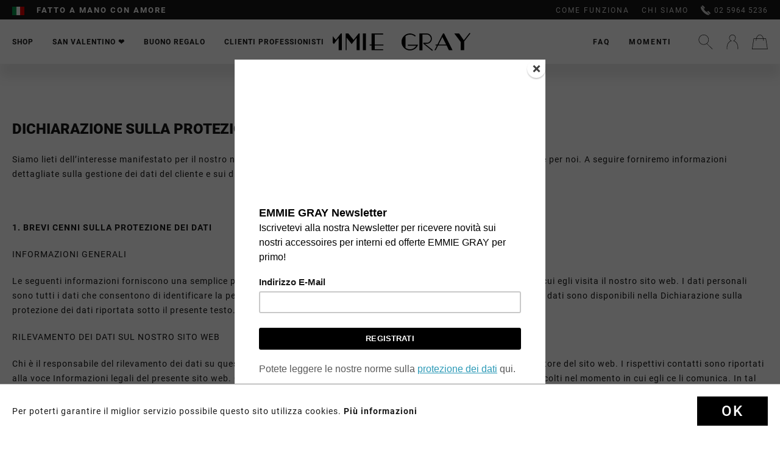

--- FILE ---
content_type: text/html; charset=UTF-8
request_url: https://www.emmie-gray.it/dichiarazione-sulla-protezione-dei-dati
body_size: 27082
content:
<!DOCTYPE html>
<html class="no-js" lang="it-IT" itemscope="itemscope" itemtype="http://schema.org/WebPage">
<head>
<meta charset="utf-8"><!-- WbmTagManager -->
<script>
(function(w,d,s,l,i){w[l]=w[l]||[];w[l].push({'gtm.start':new Date().getTime(),event:'gtm.js'});var f=d.getElementsByTagName(s)[0],j=d.createElement(s),dl=l!='dataLayer'?'&l='+l:'';j.async=true;j.src='https://www.googletagmanager.com/gtm.js?id='+i+dl;f.parentNode.insertBefore(j,f);})(window,document,'script','dataLayer','GTM-MJ5GK56');
</script>
<!-- End WbmTagManager -->
<meta name="author" content="" />
<meta name="robots" content="index,follow" />
<meta name="revisit-after" content="15 giorni" />
<meta name="keywords" content="" />
<meta name="description" content="" />
<meta property="og:type" content="website" />
<meta property="og:site_name" content="EMMIE GRAY" />
<meta property="og:title" content="EMMIE GRAY" />
<meta property="og:description" content="" />
<meta property="og:image" content="https://www.emmie-gray.it/media/vector/fc/56/55/Logo.svg" />
<meta name="twitter:card" content="website" />
<meta name="twitter:site" content="EMMIE GRAY" />
<meta name="twitter:title" content="EMMIE GRAY" />
<meta name="twitter:description" content="" />
<meta name="twitter:image" content="https://www.emmie-gray.it/media/vector/fc/56/55/Logo.svg" />
<meta itemprop="copyrightHolder" content="EMMIE GRAY" />
<meta itemprop="copyrightYear" content="2025" />
<meta itemprop="isFamilyFriendly" content="True" />
<meta itemprop="image" content="https://www.emmie-gray.it/media/vector/fc/56/55/Logo.svg" />
<meta name="viewport" content="width=device-width, initial-scale=1.0, user-scalable=no">
<meta name="mobile-web-app-capable" content="yes">
<meta name="apple-mobile-web-app-title" content="EMMIE GRAY">
<meta name="apple-mobile-web-app-capable" content="yes">
<meta name="apple-mobile-web-app-status-bar-style" content="default">
<link rel="apple-touch-icon-precomposed" href="https://www.emmie-gray.it/media/image/95/39/74/apple-icon-180x180.png">
<link rel="shortcut icon" href="https://www.emmie-gray.it/media/unknown/d9/0c/f4/favicon.ico">
<meta name="msapplication-navbutton-color" content="#D9400B" />
<meta name="application-name" content="EMMIE GRAY" />
<meta name="msapplication-starturl" content="https://www.emmie-gray.it/" />
<meta name="msapplication-window" content="width=1024;height=768" />
<meta name="msapplication-TileImage" content="https://www.emmie-gray.it/media/image/e1/97/b8/ms-icon-150x150.png">
<meta name="msapplication-TileColor" content="#D9400B">
<meta name="theme-color" content="#D9400B" />
<link rel="canonical" href="https://www.emmie-gray.it/dichiarazione-sulla-protezione-dei-dati" />
<title itemprop="name">DICHIARAZIONE SULLA PROTEZIONE DEI DATI | EMMIE GRAY</title>
<link href="/web/cache/1733488743_6bcd25df9b369b96b6c877be0f1def0d.css" media="all" rel="stylesheet" type="text/css" />
<link rel="preload" href="/web/cache/1733488743_6bcd25df9b369b96b6c877be0f1def0d.js" as="script">
<link rel="preload" href="/custom/plugins/PxswTheme/Resources/Themes/Frontend/PxswTheme/frontend/_public/dist/js/vendor.min.js?t=1733488743" as="script">
<link rel="preload" href="/custom/plugins/PxswTheme/Resources/Themes/Frontend/PxswTheme/frontend/_public/dist/js/scripts.min.js?t=1733488743" as="script">
<link rel="preload" href="/custom/plugins/PxswTheme/Resources/Themes/Frontend/PxswTheme/frontend/_public/src/fonts/icomoon.woff" as="font" type="font/woff" crossorigin>
<link rel="preload" href="/custom/plugins/PxswTheme/Resources/Themes/Frontend/PxswTheme/frontend/_public/src/fonts/roboto-black-webfont.woff2" as="font" type="font/woff2" crossorigin>
<link rel="preload" href="/custom/plugins/PxswTheme/Resources/Themes/Frontend/PxswTheme/frontend/_public/src/fonts/playfairdisplay-italic-webfont.woff2" as="font" type="font/woff2" crossorigin>
<link rel="preload" href="https://fonts.googleapis.com/css?family=Dancing+Script" as="style">
<link rel="preconnect" href="//gum.criteo.com">
<link rel="preconnect" href="//connect.facebook.net">
<link rel="dns-prefetch" href="//gem.gbc.criteo.com">
<link rel="dns-prefetch" href="//ag.gbc.criteo.com">
<link
href="/custom/plugins/PxswTheme/Resources/Themes/Frontend/PxswTheme/frontend/_public/dist/css/vendor.min.css?t=1733488743" media="all" rel="stylesheet" type="text/css">
<link
href="/custom/plugins/PxswTheme/Resources/Themes/Frontend/PxswTheme/frontend/_public/dist/css/styles.min.css?t=1733488743" media="all" rel="stylesheet" type="text/css">
<link
href="/custom/plugins/PxswTheme/Resources/Themes/Frontend/PxswTheme/frontend/_public/additional.css" media="all" rel="stylesheet" type="text/css">
<meta name="p:domain_verify" content="89c0d1b938971be4a7bba6a1af707be3"/>
<script src="/themes/Frontend/Responsive/frontend/_public/src/js/vendors/modernizr/modernizr.custom.35977.js"></script>
<script type="text/javascript" src="//downloads.mailchimp.com/js/signup-forms/popup/unique-methods/embed.js" data-dojo-config="usePlainJson: true, isDebug: false"></script><script type="text/javascript">window.dojoRequire(["mojo/signup-forms/Loader"], function(L) { L.start({"baseUrl":"mc.us13.list-manage.com","uuid":"a79298540a8c2444a2a1e2dd9","lid":"3a4a91351c","uniqueMethods":true}) })</script>
<script>(function (w, d, t, r, u) {
var f, n, i;
w[u] = w[u] || [], f = function () {
var o = {ti: "50000551"};
o.q = w[u], w[u] = new UET(o), w[u].push("pageLoad")
}, n = d.createElement(t), n.src = r, n.async = 1, n.onload = n.onreadystatechange = function () {
var s = this.readyState;
s && s !== "loaded" && s !== "complete" || (f(), n.onload = n.onreadystatechange = null)
}, i = d.getElementsByTagName(t)[0], i.parentNode.insertBefore(n, i)
})(window, document, "script", "//bat.bing.com/bat.js", "uetq");
</script>
<script>window.uetq = window.uetq || [];window.uetq.push('consent', 'default', {'ad_storage': 'granted'});</script>
<script>window.uetq = window.uetq || [];window.uetq.push('config', 'tcf', { 'enabled' : true });</script>
<script type="text/javascript">
!function(e){if(!window.pintrk){window.pintrk=function(){window.pintrk.queue.push(
Array.prototype.slice.call(arguments))};var
n=window.pintrk;n.queue=[],n.version="3.0";var
t=document.createElement("script");t.async=!0,t.src=e;var
r=document.getElementsByTagName("script")[0];r.parentNode.insertBefore(t,r)}}
("https://s.pinimg.com/ct/core.js"); pintrk('load', '2613044987228'); pintrk('page');
</script>
<noscript>
<img height="1" width="1" style="display:none;" alt="" src="https://ct.pinterest.com/v3/?tid=2613044987228&noscript=1" />
<!-- WbmTagManager (noscript) -->
<iframe src="https://www.googletagmanager.com/ns.html?id=GTM-MJ5GK56"
        height="0" width="0" style="display:none;visibility:hidden"></iframe>
<!-- End WbmTagManager (noscript) --></noscript>
<noscript>
<img height="1" width="1" style="display:none;" alt="" src="https://ct.pinterest.com/v3/?tid=2613044987228&event=pagevisit&noscript=1" />
</noscript>
<script>
var jQuery = function() {
return {
ready: function() {
return true;
}
}
};
var gaProperty = 'UA-76483296-2';
// Disable tracking if the opt-out cookie exists.
var disableStr = 'ga-disable-' + gaProperty;
if (document.cookie.indexOf(disableStr + '=true') > -1) {
window[disableStr] = true;
}
// Opt-out function
function gaOptout() {
document.cookie = disableStr + '=true; expires=Thu, 31 Dec 2199 23:59:59 UTC; path=/';
window[disableStr] = true;
}
jQuery(document).ready(function($) {
$('.analytics').click(function() {
gaOptout(); alert('Google Analytics wurde deaktiviert');
});
});
(function() {
(function(i, s, o, g, r, a, m) {
i['GoogleAnalyticsObject'] = r;
i[r] = i[r] || function() {
(i[r].q = i[r].q || []).push(arguments)
}, i[r].l = 1 * new Date();
a = s.createElement(o),
m = s.getElementsByTagName(o)[0];
a.async = 1;
a.src = g;
m.parentNode.insertBefore(a, m)
})(window, document, 'script', '//www.google-analytics.com/analytics.js', 'ga');
ga('create', 'UA-76483296-2', 'auto');
ga('send', 'pageview');
})();
</script>
</head>
<body class="is--ctl-custom is--act-index" >
<div class="page-wrap">
<noscript class="noscript-main">
<div class="alert is--warning">
<div class="alert--icon">
<i class="icon--element icon--info"></i>
</div>
<div class="alert--content">
Per essere in grado di utilizzare EMMIE&#x20;GRAY in tutte le sue funzioni, ti consigliamo di attivare Javascript nel tuo browser.
</div>
</div>
</noscript>
<header class="header-main"
id="header-main"
data-ajax-currency="EUR"
data-ajax-language="it-it">
<div class="top-bar">
<div class="container block-group">
<nav class="top-bar--navigation block" role="menubar">
<div class="top-bar--navigation--region-wrapper">

            <div class="countryswitcher" role="menuitem">
            <div class="countryswitcher-button language--flag it_IT">Emmie Gray IT</div>
            <div class="countryswitcher--overlay">
                <div class="countryswitcher--overlay--close"></div>
                <a class="country-link" href="https://www.emmiegray.de/" rel="nofollow noopener">
                    <span class="language--flag de_DE"></span>
                    <span>Deutschland</span>
                </a>
                <a class="country-link" href="/">
                    <span class="language--flag de_AT"></span>
                    <span>Österreich</span>
                </a>
                <a class="country-link" href="https://www.emmiegray.ch/" rel="nofollow noopener">
                    <span class="language--flag de_CH"></span>
                    <span>Schweiz</span>
                </a>
                <a class="country-link" href="https://www.emmiegray.de/fr/" rel="nofollow noopener">
                    <span class="language--flag fr_FR"></span>
                    <span>France</span>
                </a>
                <a class="country-link" href="https://www.emmiegray.de/it/" rel="nofollow noopener">
                    <span class="language--flag it_IT"></span>
                    <span>Italia</span>
                </a>
                <a class="country-link" href="https://www.emmiegray.de/nl/" rel="nofollow noopener">
                    <span class="language--flag nl_NL"></span>
                    <span>Nederland</span>
                </a>
                <a class="country-link" href="https://www.emmie-gray.co.uk/" rel="nofollow noopener">
                    <span class="language--flag en_GB"></span>
                    <span>United Kingdom</span>
                </a>
            </div>
        </div>
    



    

<div class="delivery-hint not-mobile">
<div class="ups1">Consegna entro 24h/spedizione gratuita da 100 €</div>
<div class="ups2">Fiori vere che durano per anni</div>
<div class="ups3">Fatto a mano con amore</div>
</div>
<div class="delivery-hint only-mobile">
<div class="ups1">Consegna garantita alla data desiderata</div>
<div class="ups2">Fiori vere che durano per anni</div>
<div class="ups3">Servizio e consulenza 02 5964 5236</div>
</div>
</div>
<div class="top-bar--navigation--service-wrapper" role="menuitem">
<ul class="service--list-wrapper is--rounded" role="menu">
<li class="service--entry-element" role="menuitem">
<a class="service--link" href="/it/come-funziona/" title="COME FUNZIONA" >
COME FUNZIONA
</a>
</li>
<li class="service--entry-element" role="menuitem">
<a class="service--link" href="/it/chi-siamo/" title="CHI SIAMO" >
CHI SIAMO
</a>
</li>
</ul>
<span class="phone"><svg xmlns="http://www.w3.org/2000/svg" viewBox="0 0 16 16"><path d="M5.607 5.17L1.34.916l.516-.517a1.348 1.348 0 011.915 0l2.344 2.344a1.35 1.35 0 010 1.915l-.51.512zm4.374 5.314l4.34 4.351-.287.288c-.393.393-.943.589-1.637.589-2.058 0-5.158-1.768-7.898-4.504C.73 7.434-.994 3.247.584 1.672l.294-.293 4.347 4.334c-.024.227.045.55.204.922.291.674.831 1.424 1.526 2.118 1.254 1.254 2.452 1.78 3.026 1.73zm5.327 1.45a1.357 1.357 0 010 1.915l-.524.523-4.255-4.266.517-.519a1.358 1.358 0 011.918 0l2.344 2.347z"/></svg>
02 5964 5236</span>
</div>
</nav>
</div>
</div>
<div class="container header--navigation">
<div class="header-navigation-wrapper">
<nav class="navigation-main">
<div class="container" data-menu-scroller="true" data-listSelector=".navigation--list.container" data-viewPortSelector=".navigation--list-wrapper">
<div class="navigation--list-wrapper">
<ul class="navigation--list container" role="menubar" itemscope="itemscope" itemtype="http://schema.org/SiteNavigationElement">
<li class="navigation--entry has-sub " role="menuitem">
<a class="navigation--link" href="https://www.emmie-gray.it/shop/" title="Shop" itemprop="url">
<span itemprop="name">Shop</span>
</a>
</li>
<li class="navigation--entry  " role="menuitem">
<a class="navigation--link" href="/it/valentinesday" title="San Valentino ❤️" itemprop="url">
<span itemprop="name">San Valentino ❤️</span>
</a>
</li>
<li class="navigation--entry  " role="menuitem">
<a class="navigation--link" href="/buono-regalo/1606/buono-regalo" title="BUONO REGALO" itemprop="url">
<span itemprop="name">BUONO REGALO</span>
</a>
</li>
<li class="navigation--entry has-sub " role="menuitem">
<a class="navigation--link" href="/it/clienti-professionisti" title="CLIENTI PROFESSIONISTI" itemprop="url">
<span itemprop="name">CLIENTI PROFESSIONISTI</span>
</a>
</li>
</ul>
</div>
<div class="advanced-menu" data-advanced-menu="true">
<div class="advanced-menu-container">
<div class="advanced-menu-container-wrapper main-categorie-wrapper">
<ul class="advanced-menu-container-wrapper-list level1">
<li class="advanced-menu-container-wrapper-list-element " data-submenu-id="submenu-8">
<a href="/it/shop/?p=1" class="advanced-menu-container-wrapper-list-element-link  link-with-child" title="Classic Infinity Collection">
<span class="advanced-menu-container-wrapper-list-element-text ">
Classic Infinity Collection
</span>
</a>
<div id="submenu-8" class="submenu-wrapper">
<div class="advanced-menu-container-wrapper-list linkto--maincategory">
<a href="/it/shop/?p=1" class="linkto--maincategory-link" title="">
<span class="advanced-menu-container-wrapper-list-element-text ">
tutte
</span>
</a>
</div>
<ul class="advanced-menu-container-wrapper-list-element-container-list level2">
<li class="advanced-menu-container-wrapper-list-element-container-list-element " data-submenu-id="submenu-22">
<a href="/shop/?p=1&o=1&n=12&f=4" class="advanced-menu-container-wrapper-list-element-container-list-element-link " title="Infinity Collection">
<span class="advanced-menu-container-wrapper-list-element-text ">
<span class="advanced-menu-inner-image" style="background-image: url('https://www.emmie-gray.it/media/image/e0/0e/fa/Infinity-Collection.png');">                                        		Infinity Collection
</span>                                        </span>
</a>
</li>
<li class="advanced-menu-container-wrapper-list-element-container-list-element " data-submenu-id="submenu-87">
<a href="/shop/?p=1&o=1&n=12&f=174" class="advanced-menu-container-wrapper-list-element-container-list-element-link " title="Signature Infinity Collection">
<span class="advanced-menu-container-wrapper-list-element-text ">
<span class="advanced-menu-inner-image" style="background-image: url('https://www.emmie-gray.it/media/image/99/d0/d6/Signature-Collection.png');">                                        		Signature Infinity Collection
</span>                                        </span>
</a>
</li>
<li class="advanced-menu-container-wrapper-list-element-container-list-element " data-submenu-id="submenu-78">
<a href="/shop/?p=1&o=1&n=12&f=109" class="advanced-menu-container-wrapper-list-element-container-list-element-link " title="Romantic Infinity Collection">
<span class="advanced-menu-container-wrapper-list-element-text ">
<span class="advanced-menu-inner-image" style="background-image: url('https://www.emmie-gray.it/media/image/e9/7a/5d/Romantic-Collection.png');">                                        		Romantic Infinity Collection
</span>                                        </span>
</a>
</li>
<li class="advanced-menu-container-wrapper-list-element-container-list-element " data-submenu-id="submenu-82">
<a href="/shop/?p=1&o=1&n=12&f=135" class="advanced-menu-container-wrapper-list-element-container-list-element-link " title="Vintage Infinity Collection">
<span class="advanced-menu-container-wrapper-list-element-text ">
<span class="advanced-menu-inner-image" style="background-image: url('https://www.emmie-gray.it/media/image/fe/d5/f7/Vintage-Collection_x.png');">                                        		Vintage Infinity Collection
</span>                                        </span>
</a>
</li>
<li class="advanced-menu-container-wrapper-list-element-container-list-element " data-submenu-id="submenu-31">
<a href="/shop/?p=1&o=1&n=12&f=106" class="advanced-menu-container-wrapper-list-element-container-list-element-link " title="Long Stem Infinity Collection">
<span class="advanced-menu-container-wrapper-list-element-text ">
<span class="advanced-menu-inner-image" style="background-image: url('https://www.emmie-gray.it/media/image/d7/fb/05/Long-Stem-Collection_x.png');">                                        		Long Stem Infinity Collection
</span>                                        </span>
</a>
</li>
<li class="advanced-menu-container-wrapper-list-element-container-list-element " data-submenu-id="submenu-62">
<a href="/shop/?p=1&o=1&n=12&f=48" class="advanced-menu-container-wrapper-list-element-container-list-element-link " title="Heart Collection">
<span class="advanced-menu-container-wrapper-list-element-text ">
<span class="advanced-menu-inner-image" style="background-image: url('https://www.emmie-gray.it/media/image/18/75/da/Heart-Collection.png');">                                        		Heart Collection
</span>                                        </span>
</a>
</li>
<li class="advanced-menu-container-wrapper-list-element-container-list-element " data-submenu-id="submenu-28">
<a href="/shop/?p=1&o=1&n=12&f=68%7C80" class="advanced-menu-container-wrapper-list-element-container-list-element-link " title="Marble Collection">
<span class="advanced-menu-container-wrapper-list-element-text ">
<span class="advanced-menu-inner-image" style="background-image: url('https://www.emmie-gray.it/media/image/d5/6b/82/Marble-Collection.png');">                                        		Marble Collection
</span>                                        </span>
</a>
</li>
<li class="advanced-menu-container-wrapper-list-element-container-list-element " data-submenu-id="submenu-29">
<a href="/shop/?p=1&o=1&n=12&f=63%7C64%7C65" class="advanced-menu-container-wrapper-list-element-container-list-element-link " title="Splendid Collection">
<span class="advanced-menu-container-wrapper-list-element-text ">
<span class="advanced-menu-inner-image" style="background-image: url('https://www.emmie-gray.it/media/image/1a/91/aa/Splendid-Collection.png');">                                        		Splendid Collection
</span>                                        </span>
</a>
</li>
<li class="advanced-menu-container-wrapper-list-element-container-list-element " data-submenu-id="submenu-30">
<a href="/shop/?p=1&o=1&n=12&f=60%7C61" class="advanced-menu-container-wrapper-list-element-container-list-element-link " title="Velvet Collection">
<span class="advanced-menu-container-wrapper-list-element-text ">
<span class="advanced-menu-inner-image" style="background-image: url('https://www.emmie-gray.it/media/image/71/95/7c/Velvet-Collection.png');">                                        		Velvet Collection
</span>                                        </span>
</a>
</li>
<li class="advanced-menu-container-wrapper-list-element-container-list-element " data-submenu-id="submenu-59">
<a href="/shop/?p=1&o=1&n=12&f=79" class="advanced-menu-container-wrapper-list-element-container-list-element-link " title="Gift Set Collection">
<span class="advanced-menu-container-wrapper-list-element-text ">
<span class="advanced-menu-inner-image" style="background-image: url('https://www.emmie-gray.it/media/image/c1/9d/51/Gift-Set-Collection_xWZ84P2WgtJUfw.png');">                                        		Gift Set Collection
</span>                                        </span>
</a>
</li>
</ul>
</div>
</li>
<li class="advanced-menu-container-wrapper-list-element " data-submenu-id="submenu-9">
<a href="/shop/?p=1&o=1&n=12&f=176%7C177%7C179%7C180" class="advanced-menu-container-wrapper-list-element-link  link-with-child" title="Premium Infinity Collection">
<span class="advanced-menu-container-wrapper-list-element-text ">
Premium Infinity Collection
</span>
</a>
<div id="submenu-9" class="submenu-wrapper">
<div class="advanced-menu-container-wrapper-list linkto--maincategory">
<a href="/shop/?p=1&o=1&n=12&f=176%7C177%7C179%7C180" class="linkto--maincategory-link" title="">
<span class="advanced-menu-container-wrapper-list-element-text ">
tutte
</span>
</a>
</div>
<ul class="advanced-menu-container-wrapper-list-element-container-list level2">
<li class="advanced-menu-container-wrapper-list-element-container-list-element " data-submenu-id="submenu-100">
<a href="https://www.emmie-gray.it/shop/premium-infinity-collection/off-white-metallic-infinity-collection/" class="advanced-menu-container-wrapper-list-element-container-list-element-link " title="Off White Metallic Infinity Collection">
<span class="advanced-menu-container-wrapper-list-element-text  flag-new">
<span class="advanced-menu-inner-image" style="background-image: url('https://www.emmie-gray.it/media/image/73/f3/d4/Premium_White_M_VibrantRed_freigestellt.png');">                                        		Off White Metallic Infinity Collection
</span>                                        </span>
</a>
</li>
<li class="advanced-menu-container-wrapper-list-element-container-list-element " data-submenu-id="submenu-33">
<a href="/shop/?p=1&o=1&n=12&f=180" class="advanced-menu-container-wrapper-list-element-container-list-element-link " title="Solid Infinity Collection">
<span class="advanced-menu-container-wrapper-list-element-text  flag-new">
<span class="advanced-menu-inner-image" style="background-image: url('https://www.emmie-gray.it/media/image/54/a2/7c/245_Solid_L_Schwarz_VibrantRed_freigestellt.png');">                                        		Solid Infinity Collection
</span>                                        </span>
</a>
</li>
<li class="advanced-menu-container-wrapper-list-element-container-list-element " data-submenu-id="submenu-98">
<a href="/shop/?p=1&o=1&n=12&f=221" class="advanced-menu-container-wrapper-list-element-container-list-element-link " title="Candle Bowl Infinity Collection">
<span class="advanced-menu-container-wrapper-list-element-text ">
<span class="advanced-menu-inner-image" style="background-image: url('https://www.emmie-gray.it/media/image/4e/7e/eb/240_Emmie-Gray_Burgundy_freigestellt.png');">                                        		Candle Bowl Infinity Collection
</span>                                        </span>
</a>
</li>
<li class="advanced-menu-container-wrapper-list-element-container-list-element " data-submenu-id="submenu-97">
<a href="https://www.emmie-gray.it/shop/premium-infinity-collection/crystal-infinity-collection/" class="advanced-menu-container-wrapper-list-element-container-list-element-link " title="Crystal Infinity Collection">
<span class="advanced-menu-container-wrapper-list-element-text ">
<span class="advanced-menu-inner-image" style="background-image: url('https://www.emmie-gray.it/media/image/40/f6/66/Crystal-Infinity-Collection_x.png');">                                        		Crystal Infinity Collection
</span>                                        </span>
</a>
</li>
<li class="advanced-menu-container-wrapper-list-element-container-list-element " data-submenu-id="submenu-94">
<a href="https://www.emmie-gray.it/shop/premium-infinity-collection/marble-metallic-infinity-collection/" class="advanced-menu-container-wrapper-list-element-container-list-element-link " title="Marble Metallic Infinity Collection">
<span class="advanced-menu-container-wrapper-list-element-text ">
<span class="advanced-menu-inner-image" style="background-image: url('https://www.emmie-gray.it/media/image/75/d6/28/Marble-Metallic-Infinity-Collection_x.png');">                                        		Marble Metallic Infinity Collection
</span>                                        </span>
</a>
</li>
<li class="advanced-menu-container-wrapper-list-element-container-list-element " data-submenu-id="submenu-96">
<a href="https://www.emmie-gray.it/shop/premium-infinity-collection/marble-metallic-gift-sets/" class="advanced-menu-container-wrapper-list-element-container-list-element-link " title="Marble Metallic Gift Sets">
<span class="advanced-menu-container-wrapper-list-element-text ">
<span class="advanced-menu-inner-image" style="background-image: url('https://www.emmie-gray.it/media/image/58/d1/f3/Marble-Metallic-Gift-Sets_x.png');">                                        		Marble Metallic Gift Sets
</span>                                        </span>
</a>
</li>
<li class="advanced-menu-container-wrapper-list-element-container-list-element " data-submenu-id="submenu-93">
<a href="/shop/?p=1&o=1&n=12&f=177" class="advanced-menu-container-wrapper-list-element-container-list-element-link " title="Metallic Signature Infinity Collection">
<span class="advanced-menu-container-wrapper-list-element-text ">
<span class="advanced-menu-inner-image" style="background-image: url('https://www.emmie-gray.it/media/image/43/ff/7c/Metallic-Signature-Infinity-Collection_x.png');">                                        		Metallic Signature Infinity Collection
</span>                                        </span>
</a>
</li>
<li class="advanced-menu-container-wrapper-list-element-container-list-element " data-submenu-id="submenu-92">
<a href="/shop/?p=1&o=1&n=12&f=179" class="advanced-menu-container-wrapper-list-element-container-list-element-link " title="Marble Metallic Vintage Infinity Collection">
<span class="advanced-menu-container-wrapper-list-element-text ">
<span class="advanced-menu-inner-image" style="background-image: url('https://www.emmie-gray.it/media/image/e2/39/39/Marble-Metallic-Vintage-Infinity-Collection_x.png');">                                        		Marble Metallic Vintage Infinity Collection
</span>                                        </span>
</a>
</li>
<li class="advanced-menu-container-wrapper-list-element-container-list-element " data-submenu-id="submenu-84">
<a href="/shop/?p=1&o=1&n=12&f=176" class="advanced-menu-container-wrapper-list-element-container-list-element-link " title="Wild Vintage Infinity Collection">
<span class="advanced-menu-container-wrapper-list-element-text ">
<span class="advanced-menu-inner-image" style="background-image: url('https://www.emmie-gray.it/media/image/03/ca/d5/Wild-Vintage-Infinity-Collection_x.png');">                                        		Wild Vintage Infinity Collection
</span>                                        </span>
</a>
</li>
</ul>
</div>
</li>
<li class="advanced-menu-container-wrapper-list-element " data-submenu-id="submenu-41">
<a href="/shop/?p=1&o=1&n=12&f=79%7C117%7C71%7C147%7C66" class="advanced-menu-container-wrapper-list-element-link  link-with-child" title="Accessoires">
<span class="advanced-menu-container-wrapper-list-element-text ">
Accessoires
</span>
</a>
<div id="submenu-41" class="submenu-wrapper">
<div class="advanced-menu-container-wrapper-list linkto--maincategory">
<a href="/shop/?p=1&o=1&n=12&f=79%7C117%7C71%7C147%7C66" class="linkto--maincategory-link" title="">
<span class="advanced-menu-container-wrapper-list-element-text ">
tutte
</span>
</a>
</div>
<ul class="advanced-menu-container-wrapper-list-element-container-list level2">
<li class="advanced-menu-container-wrapper-list-element-container-list-element " data-submenu-id="submenu-90">
<a href="/shop/?p=1&o=1&n=12&f=79" class="advanced-menu-container-wrapper-list-element-container-list-element-link " title="Gift Set Collection">
<span class="advanced-menu-container-wrapper-list-element-text ">
<span class="advanced-menu-inner-image" style="background-image: url('https://www.emmie-gray.it/media/image/c1/9d/51/Gift-Set-Collection_xWZ84P2WgtJUfw.png');">                                        		Gift Set Collection
</span>                                        </span>
</a>
</li>
<li class="advanced-menu-container-wrapper-list-element-container-list-element " data-submenu-id="submenu-32">
<a href="/shop/?p=1&o=1&n=12&f=184" class="advanced-menu-container-wrapper-list-element-container-list-element-link " title="Scented Candle Collection">
<span class="advanced-menu-container-wrapper-list-element-text ">
<span class="advanced-menu-inner-image" style="background-image: url('https://www.emmie-gray.it/media/image/6a/59/3a/Scented-Candle-Collection_x.png');">                                        		Scented Candle Collection
</span>                                        </span>
</a>
</li>
<li class="advanced-menu-container-wrapper-list-element-container-list-element " data-submenu-id="submenu-83">
<a href="/shop/?p=1&o=1&n=12&f=185" class="advanced-menu-container-wrapper-list-element-container-list-element-link " title="Fine Pastries Collection">
<span class="advanced-menu-container-wrapper-list-element-text ">
<span class="advanced-menu-inner-image" style="background-image: url('https://www.emmie-gray.it/media/image/b7/8a/0d/Fine-Pastries-Collection_x.png');">                                        		Fine Pastries Collection
</span>                                        </span>
</a>
</li>
<li class="advanced-menu-container-wrapper-list-element-container-list-element " data-submenu-id="submenu-91">
<a href="https://www.emmie-gray.it/shop/accessoires/vase-collection/" class="advanced-menu-container-wrapper-list-element-container-list-element-link " title="Vase Collection">
<span class="advanced-menu-container-wrapper-list-element-text ">
<span class="advanced-menu-inner-image" style="background-image: url('https://www.emmie-gray.it/media/image/ff/f7/fe/Vase-Collection_x.png');">                                        		Vase Collection
</span>                                        </span>
</a>
</li>
<li class="advanced-menu-container-wrapper-list-element-container-list-element " data-submenu-id="submenu-95">
<a href="https://www.emmie-gray.it/shop/accessoires/tray-collection/" class="advanced-menu-container-wrapper-list-element-container-list-element-link " title="Tray Collection">
<span class="advanced-menu-container-wrapper-list-element-text ">
<span class="advanced-menu-inner-image" style="background-image: url('https://www.emmie-gray.it/media/image/9d/21/3e/Tray-Collection_x.png');">                                        		Tray Collection
</span>                                        </span>
</a>
</li>
</ul>
</div>
</li>
</ul>
</div>
<div class="maincategory-image-block">
<div class="maincategory-image-wrapper">
<a class="advanced-menu-container-wrapper-teaser-item-link"
href="https://www.emmie-gray.it/cat/index/sCategory/33"
title="NEW ARRIVAL: Bold Black Concrete">
<img src="https://www.emmie-gray.it/media/image/2b/75/05/IMG_4152_Solid_M_Schwarz_VibrantRed_quadrat_neu.jpg">
<div class="advanced-menu-container-wrapper-teaser-item-text"><img class="rose-icon" src="https://www.emmie-gray.it/custom/plugins/PxswTheme/Resources/Themes/Frontend/PxswTheme/frontend/_public/src/img/home_icon@2x.png" height="24" width="24"><span>NEW ARRIVAL: Bold Black Concrete</span></div>
</a>
</div>
</div>
</div>
<div class="advanced-menu-container">
<div class="advanced-menu-container-wrapper main-categorie-wrapper">
<ul class="advanced-menu-container-wrapper-list level1">
<li class="advanced-menu-container-wrapper-list-element " data-submenu-id="submenu-63">
<a href="/it/configurator/" class="advanced-menu-container-wrapper-list-element-link  link-with-child" title="IL TUO DESIGN INDIVIDUALE">
<span class="advanced-menu-container-wrapper-list-element-text ">
IL TUO DESIGN INDIVIDUALE
</span>
</a>
<div id="submenu-63" class="submenu-wrapper">
<div class="advanced-menu-container-wrapper-list linkto--maincategory">
<a href="/it/configurator/" class="linkto--maincategory-link" title="">
<span class="advanced-menu-container-wrapper-list-element-text ">
tutte
</span>
</a>
</div>
<ul class="advanced-menu-container-wrapper-list-element-container-list level2">
<li class="advanced-menu-container-wrapper-list-element-container-list-element " data-submenu-id="submenu-64">
<a href="/it/configurator/" class="advanced-menu-container-wrapper-list-element-container-list-element-link " title="SCATOLE DI ROSE CON IL TUO LOGO">
<span class="advanced-menu-container-wrapper-list-element-text ">
SCATOLE DI ROSE CON IL TUO LOGO
</span>
</a>
</li>
<li class="advanced-menu-container-wrapper-list-element-container-list-element " data-submenu-id="submenu-65">
<a href="/it/clienti-professionisti" class="advanced-menu-container-wrapper-list-element-container-list-element-link " title="ISPIRAZIONI E REFERENZE">
<span class="advanced-menu-container-wrapper-list-element-text ">
ISPIRAZIONI E REFERENZE
</span>
</a>
</li>
<li class="advanced-menu-container-wrapper-list-element-container-list-element " data-submenu-id="submenu-40">
<a href="/it/modulo-di-contatto" class="advanced-menu-container-wrapper-list-element-container-list-element-link " title="Contatti">
<span class="advanced-menu-container-wrapper-list-element-text ">
Contatti
</span>
</a>
</li>
</ul>
</div>
</li>
<li class="advanced-menu-container-wrapper-list-element " data-submenu-id="submenu-74">
<a href="/it/clienti-professionisti" class="advanced-menu-container-wrapper-list-element-link  link-with-child" title="LE TUE IDEE">
<span class="advanced-menu-container-wrapper-list-element-text ">
LE TUE IDEE
</span>
</a>
<div id="submenu-74" class="submenu-wrapper">
<div class="advanced-menu-container-wrapper-list linkto--maincategory">
<a href="/it/clienti-professionisti" class="linkto--maincategory-link" title="">
<span class="advanced-menu-container-wrapper-list-element-text ">
tutte
</span>
</a>
</div>
<ul class="advanced-menu-container-wrapper-list-element-container-list level2">
<li class="advanced-menu-container-wrapper-list-element-container-list-element " data-submenu-id="submenu-75">
<a href="https://www.emmie-gray.it/clienti-professionisti/le-tue-idee/partner-clienti/" class="advanced-menu-container-wrapper-list-element-container-list-element-link " title="PARTNER & CLIENTI">
<span class="advanced-menu-container-wrapper-list-element-text ">
PARTNER & CLIENTI
</span>
</a>
</li>
<li class="advanced-menu-container-wrapper-list-element-container-list-element " data-submenu-id="submenu-76">
<a href="https://www.emmie-gray.it/clienti-professionisti/le-tue-idee/eventi/" class="advanced-menu-container-wrapper-list-element-container-list-element-link " title="EVENTI">
<span class="advanced-menu-container-wrapper-list-element-text ">
EVENTI
</span>
</a>
</li>
<li class="advanced-menu-container-wrapper-list-element-container-list-element " data-submenu-id="submenu-77">
<a href="https://www.emmie-gray.it/clienti-professionisti/le-tue-idee/design-d-interni/" class="advanced-menu-container-wrapper-list-element-container-list-element-link " title="DESIGN D’INTERNI">
<span class="advanced-menu-container-wrapper-list-element-text ">
DESIGN D’INTERNI
</span>
</a>
</li>
</ul>
</div>
</li>
</ul>
</div>
</div>
</div>
</div>
</nav>
<div class="logo-main block-group" role="banner">
<div class="logo--shop block">
<a class="logo--link" href="https://www.emmie-gray.it/" title="EMMIE GRAY - Vai alla Pagina iniziale">
<picture>
<source srcset="https://www.emmie-gray.it/media/vector/fc/56/55/Logo.svg" media="(min-width: 78.75em)">
<source srcset="https://www.emmie-gray.it/media/vector/fc/56/55/Logo.svg" media="(min-width: 64em)">
<source srcset="https://www.emmie-gray.it/media/vector/fc/56/55/Logo.svg" media="(min-width: 48em)">
<img srcset="https://www.emmie-gray.it/media/vector/fc/56/55/Logo.svg" alt="EMMIE GRAY - Vai alla Pagina iniziale" />
</picture>
</a>
</div>
</div>
<div class="right-navigation-wrapper">
<nav class="navigation-main custom" role="menu">
<ul class="navigation--list">
<li class="navigation--entry " role="menuitem">
<a class="navigation--link " href="/it/domande-frequenti/" title="FAQ" >
FAQ
</a>
</li>
<li class="navigation--entry " role="menuitem">
<a class="navigation--link " href="/it/momenti/" title="Momenti" >
Momenti
</a>
</li>
</ul>
</nav>
<nav class="shop--navigation block-group">
<ul class="navigation--list block-group" role="menubar">
<li class="navigation--entry entry--menu-left" role="menuitem">
<a class="entry--link entry--trigger btn is--icon-left" href="#offcanvas--left" data-offcanvas="true" data-offCanvasSelector=".sidebar-main">
<svg xmlns="http://www.w3.org/2000/svg" viewBox="0 0 32 32"><path fill-rule="evenodd" d="M4 6h24a2 2 0 110 4H4a2 2 0 110-4zm0 8h24a2 2 0 110 4H4a2 2 0 110-4zm0 8h24a2 2 0 110 4H4a2 2 0 110-4z"/></svg>
</a>
</li>
<li class="navigation--entry entry--search" role="menuitem" data-search="true" aria-haspopup="true">
<a class="entry--link entry--trigger" href="#show-hide--search" title="Visualizza / Chiudi ricerca">
<span class="search-icon"><svg id="Ebene_1" data-name="Ebene 1" viewBox="0 0 22.962 24" xmlns="http://www.w3.org/2000/svg" xmlns:bx="https://boxy-svg.com"><path d="M8.299 16.599C3.723 16.599 0 12.875 0 8.299 0 3.723 3.723 0 8.299 0s8.299 3.723 8.299 8.299-3.725 8.3-8.299 8.3zm0-15.923C4.095.676.675 4.096.675 8.3s3.422 7.624 7.624 7.624 7.624-3.42 7.624-7.624c0-4.203-3.42-7.625-7.624-7.625z" bx:origin="0 0" vector-effect="non-scaling-stroke"/><path transform="rotate(-45.32 17.79 19.395)" bx:origin="2.021303 -1.458599" vector-effect="non-scaling-stroke" d="M17.707 12.54h.675v13.322h-.675z"/></svg>
</span>
<span class="close-icon"><svg xmlns="http://www.w3.org/2000/svg" viewBox="0 0 21 21"><path fill-rule="evenodd" d="M10.5 7.668L17.581.587a2.003 2.003 0 112.832 2.832l-7.08 7.081 7.08 7.081a2.003 2.003 0 01-2.832 2.832l-7.081-7.08-7.081 7.08a2.003 2.003 0 11-2.832-2.832l7.08-7.081-7.08-7.081A2.003 2.003 0 013.419.587l7.081 7.08z"/></svg>
</span>
</a>
<form action="/search" method="get" class="main-search--form">
<input type="search" name="sSearch" class="main-search--field" autocomplete="off" autocapitalize="off" placeholder="Che cosa stai cercando?" maxlength="30"  />
<button type="submit" class="main-search--button">
<span class="search-icon"><svg xmlns="http://www.w3.org/2000/svg" viewBox="0 0 24 24"><path d="M23.506 22.866l-1.14 1.153-8.453-8.359A8.093 8.093 0 019.446 17c-4.49 0-8.14-3.652-8.14-8.141s3.65-8.14 8.14-8.14c4.489 0 8.14 3.651 8.14 8.14 0 2.199-.883 4.26-2.407 5.773l8.327 8.235zM9.446 2.341a6.526 6.526 0 00-6.519 6.518 6.527 6.527 0 006.519 6.518 6.527 6.527 0 006.518-6.518 6.527 6.527 0 00-6.406-6.518h-.112z"/></svg>
</span>
<span class="main-search--text">Cerca</span>
</button>
<div class="form--ajax-loader">&nbsp;</div>
</form>
<div class="main-search--results"></div>
</li>




    <li class="navigation--entry entry--account with-slt"
        role="menuitem"
>
        
            <a href="https://www.emmie-gray.it/account"
               title="Il mio account"
               class="entry--link account--link">
                <svg id="Ebene_1" data-name="Ebene 1" viewBox="0 0 18.755 24" xmlns="http://www.w3.org/2000/svg" xmlns:bx="https://boxy-svg.com"><path d="M18.486 24.008l-.674-.105a15.12 15.12 0 00.179-2.318c0-2.654-.707-5.239-1.99-7.281-1.254-1.996-2.994-3.381-4.903-3.903l-.988-.271.952-.376c3.362-1.328 4.025-5.798 1.194-8.045-2.831-2.247-7.034-.587-7.564 2.989a4.694 4.694 0 002.919 5.056l.952.376-.988.271c-1.908.522-3.649 1.908-4.903 3.903C1.389 16.345.683 18.931.683 21.585c-.001.77.058 1.539.176 2.3l-.675.105c-.123-.796-.185-1.6-.184-2.405 0-2.781.744-5.496 2.094-7.645 1.169-1.86 2.744-3.229 4.497-3.928-3.56-2.114-3.498-7.289.113-9.316 3.61-2.026 8.061.616 8.011 4.756a5.378 5.378 0 01-2.633 4.56c1.754.699 3.328 2.068 4.497 3.928 1.351 2.149 2.095 4.864 2.095 7.645 0 .811-.062 1.621-.188 2.423z" bx:origin="0.000001 0.000005" vector-effect="non-scaling-stroke"/></svg>
            </a>
        

                    
                <div class="account--dropdown-navigation">

                    
                        <div class="navigation--smartphone">
                            <div class="entry--close-off-canvas">
                                <a href="#close-account-menu"
                                   class="navigation--link"
                                   title="Chiudi menu">
                                    Chiudi menu <span><svg xmlns="http://www.w3.org/2000/svg" viewBox="0 0 21 21"><path fill-rule="evenodd" d="M10.5 7.668L17.581.587a2.003 2.003 0 112.832 2.832l-7.08 7.081 7.08 7.081a2.003 2.003 0 01-2.832 2.832l-7.081-7.08-7.081 7.08a2.003 2.003 0 11-2.832-2.832l7.08-7.081-7.08-7.081A2.003 2.003 0 013.419.587l7.081 7.08z"/></svg>
</span>
                                </a>
                            </div>
                        </div>
                    

                    
                            <div class="account--menu is--rounded is--personalized">
        
                            
                
                                            <span class="navigation--headline">
                            Il mio account
                        </span>
                                    

                
                <div class="account--menu-container">

                    
                        
                        <ul class="sidebar--navigation navigation--list is--level0 show--active-items">
                            
                                
                                
                                    
    
                                                                                    <li class="navigation--entry">
                                                <span class="navigation--signin">
                                                    <a href="https://www.emmie-gray.it/account#hide-registration"
                                                       class="blocked--link btn is--primary navigation--signin-btn"
                                                       data-collapseTarget="#registration"
                                                       data-action="close">
                                                        Connetti
                                                    </a>
                                                    <span class="navigation--register">
                                                        o
                                                        <a href="https://www.emmie-gray.it/account#show-registration"
                                                           class="blocked--link"
                                                           data-collapseTarget="#registration"
                                                           data-action="open">
                                                            registra
                                                        </a>
                                                    </span>
                                                </span>
                                            </li>
                                                                            
    
                    <li><div class="amazon-pay-button-wrapper login-dropdown-wrapper" >
                <div class="amazon-login-button"></div>
            </div></li>
            


                                    
                                        <li class="navigation--entry">
                                            <a href="https://www.emmie-gray.it/account" title="Il mio account" class="navigation--link">
                                                Il mio account
                                            </a>
                                        </li>
                                    
                                

                                
                                
                                    <li class="navigation--entry">
                                        <a href="https://www.emmie-gray.it/account/profile" title="Informazioni utente" class="navigation--link" rel="nofollow">
                                            Informazioni utente
                                        </a>
                                    </li>
                                

                                
                                
                                                                            
                                            <li class="navigation--entry">
                                                <a href="https://www.emmie-gray.it/address/index/sidebar/" title="Indirizzi" class="navigation--link" rel="nofollow">
                                                    Indirizzi
                                                </a>
                                            </li>
                                        
                                                                    

                                
                                
                                    <li class="navigation--entry">
                                        <a href="https://www.emmie-gray.it/account/payment" title="Cambia metodo di pagamento" class="navigation--link" rel="nofollow">
                                            Cambia metodo di pagamento
                                        </a>
                                    </li>
                                

                                
                                
                                    <li class="navigation--entry">
                                        <a href="https://www.emmie-gray.it/account/orders" title="I miei ordini " class="navigation--link" rel="nofollow">
                                            I miei ordini 
                                        </a>
                                    </li>
                                

                                
                                


                                
                                

                                
                                
                                                                    

                                
                                
                                                                    
                            
                        </ul>
                    
                </div>
                    
    </div>
                    
                </div>
            
            </li>




    <li class="navigation--entry entry--cart" role="menuitem">
        <a class="cart--link" href="https://www.emmie-gray.it/checkout/cart" title="Carrello d&#039;acquisto">
            <span class="cart--display">
                                    Carrello d'acquisto
                            </span>
            <svg id="Ebene_1" data-name="Ebene 1" viewBox="0 0 26.133 24" xmlns="http://www.w3.org/2000/svg" xmlns:bx="https://boxy-svg.com"><path d="M25.914 24H0L2.777 6.186h20.325zM.787 23.327h24.341L22.527 6.86H3.353z" bx:origin="0 -0.347255" vector-effect="non-scaling-stroke"/><path d="M19.394 9.661h-.673c0-4.955-2.586-8.988-5.764-8.988-3.177 0-5.763 4.033-5.763 8.988h-.673c0-2.555.654-4.962 1.842-6.777C9.579 1.024 11.212 0 12.957 0c1.746 0 3.379 1.024 4.596 2.884 1.187 1.815 1.841 4.222 1.841 6.777z" bx:origin="-0.506564 0" vector-effect="non-scaling-stroke"/></svg>
            <span class="badge is--primary is--minimal cart--quantity is--hidden">0</span>
        </a>
        <div class="ajax-loader">&nbsp;</div>
    </li>



</ul>
</nav>
</div>
</div>
</div>
</header>
<div class="container--ajax-cart" data-collapse-cart="true" data-displayMode="offcanvas"></div>
<section class="content-main container block-group">
<nav class="content--breadcrumb block">
<ul class="breadcrumb--list" role="menu" itemscope itemtype="http://schema.org/BreadcrumbList">
<li class="breadcrumb--entry is--active" itemprop="itemListElement" itemscope itemtype="http://schema.org/ListItem">
<a class="breadcrumb--link" href="https://www.emmie-gray.it/dichiarazione-sulla-protezione-dei-dati" title="DICHIARAZIONE SULLA PROTEZIONE DEI DATI" itemprop="item">
<link itemprop="url" href="https://www.emmie-gray.it/dichiarazione-sulla-protezione-dei-dati" />
<span class="breadcrumb--title" itemprop="name">DICHIARAZIONE SULLA PROTEZIONE DEI DATI</span>
</a>
<meta itemprop="position" content="0" />
</li>
</ul>
</nav>
<div class="content-main--inner">
<aside class="sidebar-main off-canvas">
<div class="navigation--smartphone">
<ul class="navigation--list ">
<li class="navigation--entry entry--close-off-canvas">
<a href="#close-categories-menu" title="Chiudi menu" class="navigation--link">
Chiudi menu <span><svg xmlns="http://www.w3.org/2000/svg" viewBox="0 0 21 21"><path fill-rule="evenodd" d="M10.5 7.668L17.581.587a2.003 2.003 0 112.832 2.832l-7.08 7.081 7.08 7.081a2.003 2.003 0 01-2.832 2.832l-7.081-7.08-7.081 7.08a2.003 2.003 0 11-2.832-2.832l7.08-7.081-7.08-7.081A2.003 2.003 0 013.419.587l7.081 7.08z"/></svg>
</span>
</a>
</li>
</ul>
<div class="mobile--switches">

            <div class="countryswitcher" role="menuitem">
            <div class="countryswitcher-button language--flag it_IT">Emmie Gray IT</div>
            <div class="countryswitcher--overlay">
                <div class="countryswitcher--overlay--close"></div>
                <a class="country-link" href="https://www.emmiegray.de/" rel="nofollow noopener">
                    <span class="language--flag de_DE"></span>
                    <span>Deutschland</span>
                </a>
                <a class="country-link" href="/">
                    <span class="language--flag de_AT"></span>
                    <span>Österreich</span>
                </a>
                <a class="country-link" href="https://www.emmiegray.ch/" rel="nofollow noopener">
                    <span class="language--flag de_CH"></span>
                    <span>Schweiz</span>
                </a>
                <a class="country-link" href="https://www.emmiegray.de/fr/" rel="nofollow noopener">
                    <span class="language--flag fr_FR"></span>
                    <span>France</span>
                </a>
                <a class="country-link" href="https://www.emmiegray.de/it/" rel="nofollow noopener">
                    <span class="language--flag it_IT"></span>
                    <span>Italia</span>
                </a>
                <a class="country-link" href="https://www.emmiegray.de/nl/" rel="nofollow noopener">
                    <span class="language--flag nl_NL"></span>
                    <span>Nederland</span>
                </a>
                <a class="country-link" href="https://www.emmie-gray.co.uk/" rel="nofollow noopener">
                    <span class="language--flag en_GB"></span>
                    <span>United Kingdom</span>
                </a>
            </div>
        </div>
    



    

</div>
</div>
<div class="sidebar--categories-wrapper"
data-subcategory-nav="true"
data-mainCategoryId="3"
data-categoryId="7"
data-fetchUrl="/widgets/listing/getCustomPage/pageId/7">
<div class="sidebar--categories-navigation">
<ul class="sidebar--navigation categories--navigation navigation--list is--drop-down is--level0 is--rounded" role="menu">
<li class="navigation--entry has--sub-children" role="menuitem">
<a class="navigation--link link--go-forward"
href="https://www.emmie-gray.it/shop/"
data-categoryId="4"
data-fetchUrl="/widgets/listing/getCategory/categoryId/4"
title="Shop"
>
Shop
<span class="is--icon-right">
<i class="icon--arrow-right"></i>
</span>
</a>
</li>
<li class="navigation--entry" role="menuitem">
<a class="navigation--link"
href="/it/valentinesday"
data-categoryId="80"
data-fetchUrl="/widgets/listing/getCategory/categoryId/80"
title="San Valentino ❤️"
>
San Valentino ❤️
</a>
</li>
<li class="navigation--entry" role="menuitem">
<a class="navigation--link"
href="/buono-regalo/1606/buono-regalo"
data-categoryId="6"
data-fetchUrl="/widgets/listing/getCategory/categoryId/6"
title="BUONO REGALO"
>
BUONO REGALO
</a>
</li>
<li class="navigation--entry has--sub-children" role="menuitem">
<a class="navigation--link link--go-forward"
href="/it/clienti-professionisti"
data-categoryId="7"
data-fetchUrl="/widgets/listing/getCategory/categoryId/7"
title="CLIENTI PROFESSIONISTI"
>
CLIENTI PROFESSIONISTI
<span class="is--icon-right">
<i class="icon--arrow-right"></i>
</span>
</a>
</li>
<li class="navigation--entry" role="menuitem">
<a class="navigation--link"
href="/it/domande-frequenti/"
data-categoryId="48"
data-fetchUrl="/widgets/listing/getCategory/categoryId/48"
title="FAQ"
>
FAQ
</a>
</li>
<li class="navigation--entry" role="menuitem">
<a class="navigation--link"
href="/it/momenti/"
data-categoryId="46"
data-fetchUrl="/widgets/listing/getCategory/categoryId/46"
title="Momenti"
>
Momenti
</a>
</li>
</ul>
</div>
<div class="shop-sites--container is--rounded">
<ul class="shop-sites--navigation sidebar--navigation navigation--list is--drop-down is--level0" role="menu">
<li class="navigation--entry" role="menuitem">
<a class="navigation--link"
href="/it/come-funziona/"
title="COME FUNZIONA"
data-categoryId="55"
data-fetchUrl="/widgets/listing/getCustomPage/pageId/55"
>
COME FUNZIONA
</a>
</li>
<li class="navigation--entry" role="menuitem">
<a class="navigation--link"
href="/it/chi-siamo/"
title="CHI SIAMO"
data-categoryId="9"
data-fetchUrl="/widgets/listing/getCustomPage/pageId/9"
>
CHI SIAMO
</a>
</li>
<li class="navigation--entry sidebar-account-link">
<a class="navigation--link" href="https://www.emmie-gray.it/account" title="Account">
Conto cliente
</a>
</li>
</ul>
</div>
</div>
</aside>
<div class="content--wrapper">
<div class="custom-page--content content block">
<div class="content--custom">
<h1 class="custom-page--tab-headline">DICHIARAZIONE SULLA PROTEZIONE DEI DATI</h1>
<p>Siamo lieti dell’interesse manifestato per il nostro negozio online.&nbsp;La protezione della privacy del cliente è molto importante per noi. A seguire forniremo informazioni dettagliate sulla gestione dei dati del cliente e sui diritti a lui spettanti.</p>
<p>&nbsp;</p>
<p><strong>1. BREVI CENNI SULLA PROTEZIONE DEI DATI</strong></p>
<p>INFORMAZIONI GENERALI</p>
<p>Le seguenti informazioni forniscono una semplice panoramica su cosa accada ai dati personali del cliente nel momento in cui egli visita il nostro sito web. I dati personali sono tutti i dati che consentono di identificare la persona del cliente. Informazioni dettagliate sul tema della protezione dei dati sono disponibili nella Dichiarazione sulla protezione dei dati riportata sotto il presente testo.</p>
<p>RILEVAMENTO DEI DATI SUL NOSTRO SITO WEB</p>
<p>Chi è il responsabile del rilevamento dei dati su questo sito web? Il trattamento dei dati su questo sito web è svolto dal gestore del sito web. I rispettivi contatti sono riportati alla voce Informazioni legali del presente sito web. Come rileviamo i dati del cliente? I dati del cliente sono innanzitutto raccolti nel momento in cui egli ce li comunica. In tal caso può trattarsi, per esempio, dei dati che il cliente inserisce nel modulo di contatto. Altri dati sono registrati automaticamente dai nostri sistemi IT nel corso della navigazione nel nostro sito web. In questo caso si tratta innanzitutto di dati tecnici (per es. browser, sistema operativo oppure ora della consultazione del sito). La registrazione di questi dati avviene automaticamente appena il cliente accede al nostro sito web. Per quali finalità utilizziamo i dati del cliente? Una parte dei dati è registrata per garantire il corretto funzionamento del sito web. Altri dati possono essere utilizzati per analizzare il comportamento dell’utente. Quali diritti spettano al cliente rispetto ai propri dati? Il cliente ha il diritto di ricevere in qualsiasi momento e a titolo gratuito informazioni sulla provenienza, sui destinatari e sullo scopo dei suoi dati personali memorizzati. Gli spetta altresì il diritto di esigere la rettifica, il blocco o la cancellazione dei predetti dati. In merito e in relazione ad altre domande sul tema della protezione dei dati, il cliente può contattarci in qualsiasi momento all’indirizzo indicato alla voce Informazioni legali. Al cliente spetta altresì un diritto di reclamo presso la competente autorità di controllo.</p>
<p>STRUMENTI DI ANALISI E STRUMENTI DI TERZE PARTI</p>
<p>Durante la navigazione nel nostro sito web, il comportamento di navigazione del’utente può essere analizzato statisticamente. Ciò avviene innanzitutto con i cookie e con i cosiddetti programmi di analisi. Di norma l’analisi del comportamento di navigazione dell’utente avviene in modo anonimo; il comportamento di navigazione non è riconducibile alla persona dell’utente. L’utente può opporsi alla predetta analisi oppure impedirla attraverso l’utilizzo di determinati strumenti. Informazioni dettagliate in merito sono disponibili nella seguente Dichiarazione sulla protezione dei dati. L’utente può opporsi alla predetta analisi. Nella presente Dichiarazione sulla protezione dei dati forniamo informazioni sulle possibilità di opposizione.</p>
<p>&nbsp;</p>
<p><strong>2. INFORMAZIONI GENERALI E INFORMAZIONI OBBLIGATORIE</strong></p>
<p>PROTEZIONE DEI DATI</p>
<p>I gestori delle presenti pagine hanno molto a cuore la protezione dei dati personali dell’utente. Trattiamo i dati personali con riservatezza, nel rispetto delle prescrizioni di legge in materia di protezione dei dati e della presente Dichiarazione sulla protezione dei dati. Quando l’utente utilizza il presente sito web, si rilevano vari dati personali. I dati personali sono i dati che consentono di identificare la persona dell’utente. La presente Dichiarazione sulla protezione dei dati spiega quali dati rileviamo e per quali finalità li utilizziamo. Spiega altresì secondo quali modalità e per quale scopo ciò abbia luogo. Segnaliamo che la trasmissione di dati in Internet (per es. nella comunicazione via e-mail) può presentare delle lacune a livello di sicurezza. Non è possibile proteggere in modo assoluto i dati dall’accesso di terzi.</p>
<p>INFORMAZIONI SUL RESPONSABILE</p>
<p>Il responsabile del trattamento dati sul presente sito web è:<br>EMMIE GRAY GmbH<br>Hansaallee 321<br>40549 Düsseldorf<br>Amministratori delegati: Sarah Zergaw, Paolo Oliva<br>E-mail: info@emmiegray.de<br>Il responsabile è la persona fisica o giuridica, la quale, da sola o congiuntamente con altri, decide in merito alle finalità e ai mezzi del trattamento dei dati personali (per es. nomi, indirizzi e-mail o simili).</p>
<p>REVOCA DEL CONSENSO AL TRATTAMENTO DEI DATI</p>
<p>Numerosi processi di trattamento dei dati sono possibili solo con l’espresso consenso dell’utente. L’utente ha facoltà di revocare il consenso già rilasciato in qualsiasi momento. A tal fine sarà sufficiente che ci invii una comunicazione informale via e-mail. La legittimità del trattamento dei dati avvenuto fino al momento della revoca persiste anche dopo la revoca stessa.</p>
<p>CRITTOGRAFIA SSL OVVERO TLS</p>
<p>Per motivi di sicurezza e per proteggere la trasmissione di contenuti confidenziali, come per esempio ordini o richieste che il cliente invia a noi come gestori del sito, il presente sito utilizza una crittografia SSL ovvero TLS. Una connessione crittografata è riconoscibile dal fatto che la barra dell’indirizzo del browser passa da “http://” a “https://” e dal simbolo del lucchetto nella barra del browser. Se è attivata la crittografia SSL O TLS, i dati che il cliente ci trasmette non possono essere intercettati e letti da terzi.</p>
<p>PAGAMENTO CRITTOGRAFATO SUL PRESENTE SITO WEB</p>
<p>Se la conclusione di un contratto vincolante determina per il cliente l’obbligazione di fornirci i propri dati di pagamento, tali dati saranno necessari per la gestione del pagamento. I pagamenti mediante le consuete modalità di pagamento (Visa/MasterCard, procedura di addebito) avvengono esclusivamente tramite una connessione crittografata SSL ovvero TLS.<br>In presenza di comunicazione crittografata, i dati di pagamento che il cliente ci trasmette non possono essere intercettati né letti da terzi.</p>
<p>INFORMAZIONE, BLOCCO, CANCELLAZIONE</p>
<p>Secondo quanto previsto dalle disposizioni di legge, all’utente spetta in qualsiasi momento il diritto</p>
<p>– di informazione gratuita in merito ai propri dati personali memorizzati, alla loro provenienza e destinatari e allo scopo del trattamento dei dati</p>
<p>– alla rettifica, al blocco o alla cancellazione dei predetti dati, ove ciò non si opponga all’obbligo di conservazione prescritto per legge</p>
<p>– alla trasmissione in qualsiasi momento all’utente direttamente o a un soggetto terzo dei dati dell’utente messi a nostra disposizione</p>
<p>– a opporsi in qualsiasi momento all’utilizzo dei propri dati a scopi pubblicitari ovvero a revocare il proprio consenso.</p>
<p>In merito e in relazione ad altre domande inerenti l’argomento dei dati personali, l’utente può contattarci in qualunque momento all’indirizzo indicato alla voce Informazioni legali.</p>
<p>&nbsp;</p>
<p><strong>3. RILEVAMENTO DEI DATI SUL NOSTRO SITO WEB</strong></p>
<p>COOKIE</p>
<p>Le pagine Internet utilizzano in parte i cosiddetti cookie. I cookie non arrecano danni al computer dell’utente e non contengono virus. I cookie servono a rendere la nostra offerta più fruibile, più efficace e più sicura. I cookie sono piccoli file di testo che si installano sul computer dell’utente e sono memorizzati dal browser. La maggior parte dei cookie da noi utilizzati sono i cosiddetti “cookie di sessione”. Tali cookie si cancellano automaticamente alla fine della visita al nostro sito web. Gli altri cookie restano memorizzati sul terminale dell’utente finché egli non provveda alla loro cancellazione. Questi cookie ci consentono di riconoscere il browser dell’utente in occasione della sua successiva visita. L’utente può impostare il suo browser in modo da essere informato sull’installazione dei cookie e consentire i cookie solo in determinati casi, impedire l’accettazione dei cookie per determinati casi o escluderla in via generale, nonché attivare la cancellazione automatica dei cookie alla chiusura del browser. La disattivazione dei cookie potrebbe comportare una limitazione della funzionalità del presente sito web. I cookie necessari per eseguire il processo di comunicazione elettronica o per utilizzare determinate funzioni dall’utente desiderate (per es. la funzione carrello), sono memorizzati in base al fondamento giuridico dell’Art. 6 par. 1 lett. f del regolamento GDPR. Il gestore del sito web ha un legittimo interesse alla memorizzazione dei cookie al fine di mettere a disposizione i propri servizi in modo corretto e ottimizzato. Nel caso in cui si memorizzino altri cookie (per es. cookie per l’analisi del comportamento di navigazione dell’utente), essi saranno trattati separatamente nella presente Dichiarazione sulla protezione dei dati. Ogni browser si distingue per una diversa gestione delle impostazioni dei cookie. Nella guida in linea di ogni browser è riportata la descrizione delle modalità di modifica delle impostazioni dei cookie. Tali informazioni sono disponibili per il rispettivo browser ai seguenti link:</p>
<p>Chrome™: http://support.google.com/chrome/bin/answer.py?hl=de&amp;hlrm=en&amp;answer=95647<br>Safari™: https://support.apple.com/kb/ph21411?locale=de_DE<br>Firefox™: https://support.mozilla.org/de/kb/cookies-erlauben-und-ablehnen<br>Opera™: http://help.opera.com/Windows/10.20/de/cookies.html</p>
<p>FILE DI LOG DEL SERVER</p>
<p>Il gestore delle pagine registra e memorizza automaticamente le informazioni che il browser dell’utente ci trasmette nei cosiddetti file di log al server. Tali informazioni sono:<br>Nome del sito web visitato<br>File<br>Tipo e versione del browser<br>sistema operativo utilizzato<br>URL del referrer<br>Hostname del computer che effettua l’accesso<br>Ora della richiesta al server<br>indirizzo IP abbreviato<br>provider interpellato<br>Non eseguiamo il ricongiungimento di questi dati con altre fonti di dati. Il fondamento per il trattamento dei dati è rappresentato dall’Art. 6 par. 1 lett. f del GDPR, che consente il trattamento dei dati per l’adempimento di un contratto o di misure pre-contrattuali.</p>
<p>SERVIZIO DI HOSTING AD OPERA DI TERZE PARTI</p>
<p>Su nostro incarico, una terza parte svolge per noi nel contesto dell’elaborazione i servizi per l’hosting e la rappresentazione del sito web. Tutti i dati rilevati durante l’utilizzo del presente sito web o negli appositi moduli nel negozio online a seguire descritti, sono elaborati sui server propri della terza parte. Il trattamento dei dati su altri server ha luogo solo nel contesto qui illustrato.<br>Questo fornitore di servizi ha sede all’interno di un Paese membro dell’Unione Europea o dello Spazio Economico Europeo.</p>
<p>MODULO DI CONTATTO</p>
<p>Nel caso in cui il cliente ci invii delle richieste mediante il modulo di contatto, i suoi dati inseriti nel modulo di contatto, compresi i dati di contatto da lui inseriti nel predetto modulo, saranno da noi archiviati allo scopo di elaborare la sua richiesta e per eventuali domande successive. Non cediamo questi dati senza il consenso del cliente.<br>Il trattamento dei dati inseriti nel modulo di contatto ha quindi luogo esclusivamente in base al consenso del cliente (Art. 6 par. 1 lett. a GDPR). Il cliente ha facoltà di revocare questo consenso in qualsiasi momento. A tal fine sarà sufficiente che ci invii una comunicazione informale via e-mail. La legittimità dei processi di trattamento dei dati avvenuti fino al momento della revoca persiste anche dopo la revoca stessa.<br>I dati inseriti dal cliente nel modulo di contatto restano presso di noi finché il cliente non ne richieda la cancellazione, revochi il proprio consenso o qualora venga meno lo scopo della memorizzazione dei dati (per es. a conclusione dell’elaborazione della richiesta del cliente). Sono fatte salve le disposizioni di legge obbligatorie, in particolare per quanto attiene ai termini di conservazione.</p>
<p>TRATTAMENTO DEI DATI (DATI DEL CLIENTE E DATI DEL CONTRATTO)</p>
<p>Rileviamo, elaboriamo e utilizziamo i dati personali solo qualora essi siano necessari per la costituzione, la strutturazione contenutistica o la modifica del rapporto giuridico (dati d’inventario). Quanto detto avviene in base all’Art. 6 par. 1 lett. b del GDPR, che consente il trattamento dei dati per l’adempimento di un contratto o per misure pre-contrattuali. Rileviamo, elaboriamo e utilizziamo i dati personali relativi all’utilizzo delle nostre pagine Internet (dati di utilizzo) solo ove ciò sia necessario per consentire all’utente di usufruire del servizio o a scopo di calcolo. I dati del cliente rilevati saranno cancellati a conclusione dell’ordine o alla cessazione del rapporto commerciale. Sono fatti salvi i termini di conservazione prescritti per legge.</p>
<p>TRASMISSIONE DEI DATI ALLA STIPULA DEL CONTRATTO PER NEGOZI ONLINE, RIVENDITORI E SPEDIZIONE DI MERCI</p>
<p>Inoltriamo i dati personali a terzi solo nel caso in cui ciò sia necessario per la gestione del contratto, come per esempio all’istituto di credito incaricato alla gestione del pagamento e al corriere (i dati comprenderanno anche l’indirizzo e-mail comunicato dal cliente, affinché gli sia possibile seguire lo stato della consegna). Non si procede a un’ulteriore trasmissione dei dati ovvero si procede a detta trasmissione solo nel caso in cui il cliente abbia espressamente rilasciato il proprio consenso in merito. Non si procede all’inoltro dei dati del cliente a terzi, per esempio a scopo pubblicitario, senza l’espresso consenso del cliente. Il fondamento per il trattamento dei dati è rappresentato dall’Art. 6 par. 1 lett. b del GDPR, che consente il trattamento dei dati per l’adempimento di un contratto o di misure pre-contrattuali.</p>
<p>&nbsp;</p>
<p><strong>4. SOCIAL MEDIA</strong></p>
<p>PLUG-IN DI FACEBOOK (PULSANTE MI PIACE &amp; CONDIVIDI)</p>
<p>Sulle nostre pagine sono integrati i plugin del social network Facebook, il cui fornitore è Facebook Inc., 1 Hacker Way, Menlo Park, California 94025, USA. I plugin di Facebook sono riconoscibili dal logo di Facebook o dal “Pulsante Like” (“Mi piace”) presente sul nostro sito. Al seguente indirizzo è riportata una panoramica dei plugin di Facebook:<br>https://developers.facebook.com/docs/plugins/<br>Nel momento in cui il cliente visita il nostro sito, mediante il plugin si crea una connessione diretta tra il browser del cliente e il server di Facebook. Facebook apprende così che il cliente ha visitato il nostro sito con il proprio indirizzo IP. Se su Facebook si clicca il “Pulsante Like” mentre si è connessi al proprio account Facebook, i contenuti delle nostre pagine possono essere rinviati tramite link al profilo Facebook del cliente. In tal modo Facebook può attribuire la visita delle nostre pagine all’account utente del cliente. Segnaliamo che noi, in qualità di fornitore delle pagine, non riceviamo informazioni sul contenuto dei dati trasmessi e neppure sull’utilizzo dei predetti dati da parte di Facebook.<br>Ulteriori informazioni in merito sono reperibili nella Dichiarazione sulla privacy di Facebook all’indirizzo:<br>https://de-de.facebook.com/policy.php./<br>Nel caso in cui il cliente non desideri che Facebook possa attribuire la visita delle nostre pagine al proprio account utente di Facebook, dovrà uscire dal proprio account utente Facebook.</p>
<p>PLUGIN DI INSTAGRAM</p>
<p>Sulle nostre pagine web sono integrate alcune funzioni del servizio Instagram. Queste funzioni sono fornite in modo da Instagram Inc., 1601 Willow Road, Menlo Park, CA 94025, USA. Quando il cliente è connesso al proprio account Instagram, cliccando il pulsante Instagram può collegare i contenuti delle nostre pagine al proprio profilo Instagram. In tal modo Instagram può attribuire la visita delle nostre pagine all’account utente del cliente. Segnaliamo che noi, in qualità di fornitore delle pagine, non riceviamo informazioni sul contenuto dei dati trasmessi e neppure sull’utilizzo dei predetti dati da parte di Instagram. Ulteriori informazioni in merito sono reperibili nella Dichiarazione sulla privacy di Instagram:https://instagram.com/about/legal/privacy/</p>
<p>PLUGIN DI PINTEREST</p>
<p>Sul nostro sito web utilizziamo i plugin social del social network Pinterest, gestito dalla Pinterest Inc., 808 Brannan Street, San Francisco, CA 94103-490, USA (“Pinterest”).<br>Quando l’utente visita un sito che contiene uno di questi plugin, il browser dell’utente crea una connessione diretta con i server di Pinterest. Il plugin trasmette i dati di protocollo al server di Pinterest negli USA. Questi dati di protocollo possono contenere l’indirizzo IP del cliente, l’indirizzo dei siti web visitati, che a loro volta possono contenere delle funzioni Pinterest, tipologia e impostazioni del browser, data e ora della richiesta, la modalità in cui il cliente utilizza Pinterest e i cookie. Ulteriori informazioni sullo scopo, sull’entità e sull’ulteriore trattamento e utilizzo dei dati da parte di Pinterest, nonché i diritti spettanti all’utente in merito e le opzioni per la protezione della sua privacy sono riportate nelle Informazioni sulla protezione dei dati di Pinterest:https://about.pinterest.com/de/privacy-policy.</p>
<p>&nbsp;</p>
<p><strong>5. STRUMENTI DI ANALISI E PUBBLICITÀ</strong></p>
<p>Il presente sito web utilizza le funzioni del servizio di analisi web Google Analytics. Il fornitore è Google Inc., 1600 Amphitheatre Parkway, Mountain View, CA 94043, USA. Google Analytics utilizza i cosiddetti “cookie”. I cookie sono piccoli file di testo che si memorizzano sul computer dell’utente e che consentono di analizzare l’utilizzo che l’utente fa del sito web. Le informazioni generate dal cookie in merito all’utilizzo del presente sito web da parte del cliente sono di norma trasmesse a un server di Google negli USA e lì archiviate. La memorizzazione dei cookie di Google Analytics avviene in base all’Art. 6 par. 1 lett. f del GDPR. Il gestore del sito web vanta un legittimo interesse all’analisi del comportamento dell’utente, per ottimizzare sia la propria offerta web sia la propria pubblicità. Anonimizzazione IP Sul presente sito web abbiamo attivato la funzione di anonimizzazione dell’indirizzo IP. In questo modo l’indirizzo IP del cliente, prima di essere trasmesso negli USA, viene abbreviato da Google all’interno degli Stati membri dell’Unione Europea o in altri Stati aderenti all’accordo sullo Spazio economico Europeo. Solo in casi eccezionali l’indirizzo IP completo è trasmesso a un server di Google negli USA e lì abbreviato. Su incarico del gestore del presente sito web, Google utilizzerà queste informazioni per analizzare l’utilizzo del sito web da parte dell’utente, al fine di redigere dei report sulle attività del sito web e per fornire al gestore del sito web altri servizi connessi all’utilizzo del sito web e all’utilizzo di Internet. L’indirizzo IP trasmesso nell’ambito di Google Analytics dal browser dell’utente non sarà ricongiunto con altri dati di Google. Plugin del browser L’utente può impedire la memorizzazione dei cookie mediante la rispettiva impostazione del proprio browser; segnaliamo tuttavia che in tal caso potrebbero non essere integralmente disponibili tutte le funzioni del presente sito web. L’utente può altresì impedire a Google il rilevamento dei dati generati dal cookie e riferiti all’utilizzo che egli fa del sito web (incluso il proprio indirizzo IP) e il trattamento dei predetti dati da parte di Google, scaricando e installando il plugin del browser disponibile all’indirizzo https://tools.google.com/dlpage/gaoptout?hl=de.<br>Opposizione al rilevamento dei dati<br>L’utente può impedire il rilevamento dei propri dati da parte di Google Analytics cliccando sul seguente link. Si inserirà un cookie di opt-out, che impedisce il rilevamento dei dati dell’utente in occasione delle future visite al presente sito web: Disattivare Google Analytics. Maggiori informazioni sulla gestione dei dati dell’utente in Google Analytics sono riportate nella Dichiarazione sulla privacy di Google: https://support.google.com/analytics/answer/6004245? hl=de. Elaborazione dei dati dell’ordine<br>Abbiamo sottoscritto con Google un contratto per l’elaborazione dei dati degli ordini e nell’utilizzo di Google Analytics applichiamo integralmente le più severe prescrizioni delle autorità tedesche in materia di protezione dei dati.<br>Dati demografici su Google Analytics<br>Il presente sito web utilizza la funzione “dati demografici” di Google Analytics. Tale funzione consente di approntare dei report che forniscono informazioni su età, sesso e interessi dei visitatori del sito. Questi dati derivano dalla pubblicità personalizzata di Google e dai dati dei visitatori di fornitori terzi. Tali dati non possono essere attribuiti a una determinata persona. L’utente può disattivare in qualsiasi momento questa funzione dalle Impostazioni di visualizzazione nel proprio account Google oppure impedire in linea generale il rilevamento dei propri dati da parte di Google Analytics come illustrato al punto “Opposizione al rilevamento dei dati”.</p>
<p>REMARKETING DI GOOGLE ANALYTICS</p>
<p>I nostri siti web utilizzano le funzioni di remarketing di Google Analytics unitamente alle funzioni di Google AdWords e Google DoubleClick presenti su tutti i dispositivi. Il fornitore è Google Inc., 1600 Amphitheatre Parkway, Mountain View, CA 94043, USA. Questa funzione permette di collegare i gruppi target della pubblicità creati con il remarketing di Google Analytics alle funzioni Google AdWords e Google DoubleClick presenti su tutti i dispositivi. In questo modo i messaggi pubblicitari personalizzati, che sul terminale (per es. il cellulare) dell’utente sono stati adattati a quest’ultimo in base al suo precedente comportamento di utilizzo e di navigazione, possono essere visualizzati come tali anche su altri dispositivi dell’utente (per es. tablet o PC). Qualora l’utente abbia espresso il rispettivo consenso, Google collegherà a tal fine l’andamento del browser sul web e nelle app con i dati dell’account Google dell’utente. Così su ogni terminale al quale l’utente accede mediante il proprio account Google, potrà visualizzare gli stessi messaggi pubblicitari personalizzati. Per supportare questa funzione, Google Analytics rileva le ID utente autenticate su Google, che vengono collegate provvisoriamente con i nostri dati di Google Analytics al fine di definire e creare dei gruppi target per gli annunci pubblicitari compatibili su tutti i dispositivi dell’utente. È possibile opporsi permanentemente al remarketing/targeting su tutti i dispositivi disattivando la pubblicità personalizzata nel proprio account Google; per farlo basterà cliccare il seguente link:https://www.google.com/settings/ads/onweb/.<br>Il riepilogo dei dati registrati nel proprio account Google avviene esclusivamente in base al consenso espresso dall’utente , che può essere rilasciato o revocato su Google (Art. 6 par. 1 lett. a GDPR). Nei processi di rilevamento dati che non sono oggetto di ricongiungimento nell’account Google dell’utente (per es. poiché l’utente non possiede un account Google oppure si è opposto al ricongiungimento), il rilevamento dei dati si basa sull’Art. 6 par. 1 lett. f GDPR). Il legittimo interesse deriva dal fatto che il gestore del sito web è interessato all’analisi anonima dei visitatori del sito web a fini pubblicitari. Ulteriori informazioni e le disposizioni in materia di protezione dei dati sono disponibili nella Dichiarazione sulla privacy di Google all’indirizzo:&nbsp;https://www.google.com/policies/technologies/ads/.</p>
<p>GOOGLE ADWORDS E MONITORAGGIO DELLE CONVERSIONI DI GOOGLE</p>
<p>Il presente sito web utilizza Google AdWords. AdWords è un programma pubblicitario online di Google Inc., 1600 Amphitheatre Parkway, Mountain View, CA 94043, Stati Uniti (“Google”). Nel contesto di Google AdWords utilizziamo il cosiddetto monitoraggio delle conversioni. Cliccando su un annuncio presentato da Google, si installa un cookie per il monitoraggio delle conversioni. I cookie sono piccoli file di testo che il browser Internet memorizza sul computer dell’utente. Questi cookie perdono la loro validità dopo 30 giorni e non servono per identificare personalmente gli utenti. Qualora l’utente visiti determinate pagine di questo sito web quando il cookie non è ancora scaduto, Google e noi possiamo apprendere che l’utente ha cliccato sull’annuncio e che è stato rinviato al presente sito. Ogni cliente Google AdWords riceve un cookie diverso. I cookie possono essere tracciati mediante i siti web dei clienti AdWords. Le informazioni reperite con l’ausilio dei cookie di conversione servono a creare delle statistiche di conversione per i clienti AdWords che abbiano optato per il monitoraggio delle conversioni. I clienti possono conoscere il numero complessivo degli utenti che abbiano cliccato sul loro annuncio e che siano stati rinviati alla pagina munita di un tag per il monitoraggio delle conversioni. I clienti non ricevono tuttavia informazioni che consentano di identificare personalmente gli utenti. Qualora si desideri rifiutare il monitoraggio, ci si può opporre a tale utilizzo disattivando agevolmente il cookie del monitoraggio delle conversioni di Google dal browser, alla voce Impostazioni utente. In tal modo si sarà esclusi dalle statistiche sul monitoraggio delle conversioni. La memorizzazione dei “Cookie di conversione” avviene in base all’Art. 6 par. 1 lett. f del GDPR. Il gestore del sito web vanta un legittimo interesse all’analisi del comportamento dell’utente, per ottimizzare sia la propria offerta web sia la propria pubblicità. Maggiori informazioni su Google AdWords e sul monitoraggio delle conversioni di Google sono disponibili nelle disposizioni sulla protezione dei dati di Google:&nbsp;https://www.google.de/policies/privacy/.<br>L’utente può impostare il suo browser in modo da essere informato sull’installazione dei cookie e consentire i cookie solo in determinati casi, impedire l’accettazione dei cookie per determinati casi o escluderla in via generale, nonché attivare la cancellazione automatica dei cookie alla chiusura del browser. La disattivazione dei cookie potrebbe comportare una limitazione della funzionalità del presente sito web.</p>
<p>PIXEL DI FACEBOOK</p>
<p>Il nostro sito web utilizza per la misurazione della conversione il pixel per l’identificazione dei visitatori di Facebook, Facebook Inc., 1601 S. California Ave, Palo Alto, CA 94304, USA (“Facebook”). È così possibile seguire il comportamento dei visitatori del sito dopo che detti visitatori siano stati rinviati al sito web del fornitore cliccando su un annuncio pubblicitario presente su Facebook. In questo modo è possibile analizzare l’efficacia degli annunci pubblicitari su Facebook a scopo statistico e per ricerche di mercato e ottimizzare future attività di natura pubblicitaria. I dati rilevati per noi come gestore del presente sito web sono anonimi, pertanto non possiamo trarre alcuna conclusione sull’identità degli utenti. I dati sono memorizzati ed elaborati da Facebook, in modo che sia possibile un collegamento al rispettivo profilo utente e Facebook può utilizzare i dati per i propri scopi pubblicitari, conformemente alla direttiva sull’utilizzo dei dati di Facebook. In tal modo Facebook può consentire l’attivazione di annunci pubblicitari sulle pagine di Facebook e al di fuori di Facebook. In veste di gestore del sito web non abbiamo alcuna influenza sul predetto utilizzo dei dati. Nell’informativa sulla privacy di Facebook sono riportate ulteriori informazioni sulla protezione della privacy degli utenti: https://www.facebook.com/about/privacy/. È altresì possibile disattivare la funzione di remarketing “Custom Audiences” nell’area impostazioni per gli annunci pubblicitari all’indirizzo https://www.facebook.com/ads/preferences/? entry_product=ad_settings_screen. Per farlo, bisogna essere connessi a Facebook. Nel caso in cui non si abbia un account Facebook, si può disattivare la pubblicità personalizzata di Facebook sul sito web della European Interactive Digital Advertising Alliance:http://www.youronlinechoices.com/de/praferenzmanagement/.</p>
<p>&nbsp;</p>
<p><strong>6. NEWSLETTER</strong></p>
<p>Qualora si desideri ricevere la newsletter proposta sul sito web, è necessario che l’utente ci fornisca un indirizzo e-mail e le informazioni che ci consentano di verificare che l’utente sia il titolare dell’indirizzo e-mail indicato e confermi di accettare l’invio della newsletter. Non rileviamo altri dati oppure lo facciamo solo qualora siano forniti volontariamente. Utilizziamo questi dati esclusivamente per l’invio delle informazioni richieste e non li cediamo a terzi. Il trattamento dei dati inseriti nel modulo di iscrizione alla newsletter avviene esclusivamente in base al consenso espresso dall’utente (Art. 6 par. 1 lett. a GDPR). Il consenso espresso alla memorizzazione dei dati, dell’indirizzo e-mail e del relativo utilizzo per l’invio della newsletter può essere revocato in qualsiasi momento dall’utente, mediante il link “Unsubscribe” riportato nella newsletter. La revoca non inficerà la legittimità dei processi di trattamento dei dati avvenuti fino alla revoca. I dati inseriti dall’utente allo scopo di ricevere la newsletter saranno da noi memorizzati fino alla cancellazione dell’utente dalla newsletter e cancellati dopo l’annullamento della newsletter. I dati presso di noi archiviati per altre finalità non saranno interessati dalla predetta cancellazione.</p>
<p>&nbsp;</p>
<p><strong>7. PUBBLICITÀ VIA E-MAIL AI SENSI DEL § 7 par. 3 della Legge tedesca sulla concorrenza sleale (UWG)</strong></p>
<p>Nel quadro di quanto consentito per legge ai sensi del § 7 par. 3 della Legge tedesca sulla concorrenza sleale (UWG), abbiamo il diritto di utilizzare l’indirizzo e-mail indicato dal cliente al momento dell’acquisto di un servizio a pagamento, per altri nostri prodotti simili o per servizi finalizzati alla pubblicità diretta. Il cliente può opporsi in qualsiasi momento all’utilizzo del proprio indirizzo e-mail, qualora non desideri più ricevere pubblicità relativa a prodotti o servizi simili, senza che ciò comporti altri costi oltre ai costi di trasmissione secondo le tariffe base. A tal fine, cliccando sul link di cancellazione presente in ogni e-mail oppure scrivendo un’e-mail all’indirizzo newsletter@emmiegray.de, il cliente potrà cancellarsi dalle pubblicità dei prodotti.</p>
<p>&nbsp;</p>
<p><strong>8. CRITEO</strong></p>
<p>Il nostro sito web utilizza i cosiddetti “cookie” della Criteo S.A. che ci consentono di comprendere meglio gli interessi e le esigenze dei nostri visitatori. Un “cookie” è un piccolo file di testo che contiene un numero identificativo casuale ma univoco e che noi (o un nostro partner commerciale, come per esempio un fornitore di servizi di analisi web) memorizziamo sul computer dell’utente attraverso il browser di quest’ultimo. I cookie e i numeri identificativi in essi memorizzati non vengono ricongiunti con il nome, l’indirizzo o altre informazioni personali identificabili dell’utente, a meno che l’utente non ci abbia espressamente autorizzati ad inviargli informazioni esattamente corrispondenti ai suoi interessi.</p>
<p>Utilizziamo i cookie per riconoscere il browser dell’utente, in modo da tracciare i movimenti dell’utente sul nostro sito web e analizzare il successo di determinate azioni di marketing. Utilizziamo queste informazioni per migliorare il nostro sito web, in particolare adattando le nostre informazioni e offerte agli interessi e alle esigenze individuali degli utenti.</p>
<p>&nbsp;</p>
<p><strong>9. FORNITORI DI SERVIZI DI PAGAMENTO</strong></p>
<p>PAYPAL</p>
<p>Sul nostro sito web proponiamo anche il pagamento tramite PayPal. Il fornitore del servizio di pagamento è PayPal (Europe) S.à.r.l. et Cie, S.C.A., 22-24 Boulevard Royal, L-2449 Lussemburgo (a seguire detta “PayPal”). Selezionando il pagamento tramite PayPal, i dati di pagamento inseriti dal cliente sono trasmessi a PayPal. La trasmissione dei dati del cliente a PayPal avviene in base all’Art. 6 par. 1 lett. a GDPR (Consenso) e all’Art. 6 par. 1 lett. b GDPR (Elaborazione per l’adempimento di un contratto). Il cliente ha facoltà di revocare il proprio consenso al trattamento dei dati in qualsiasi momento. La revoca non inficia l’efficacia dei processi di trattamento dei dati effettuati in passato.</p>
<p>&nbsp;</p>
<p><strong>10. RECAPTCHA</strong></p>
<p>Per proteggere gli ordini del cliente nel modulo per l’invio dei dati tramite Internet, utilizziamo il servizio reCAPTCHA fornito da Google Inc. (Google). L’interrogazione serve a distinguere se l’inserimento dei dati sia stato effettuato da una persona oppure in modo abusivo da una macchina. L’analisi conclude l’invio a Google dell’indirizzo IP ed eventualmente di altri dati dei quali Google necessiti per il servizio reCAPTCHA. A tal fine in dati inseriti dal cliente sono trasmessi a Google che poi li utilizza. L’indirizzo IP del cliente viene però dapprima abbreviato da Google all’interno degli Stati membri dell’Unione Europea o in altri Stati aderenti all’accordo sullo Spazio economico Europeo. Solo in casi eccezionali l’indirizzo IP completo è trasmesso a un server di Google negli USA e lì abbreviato. Su incarico del gestore del presente sito web, Google userà queste informazioni per analizzare l’utilizzo che l’utente fa di questo servizio. L’indirizzo IP trasmesso nell’ambito di reCaptcha dal browser dell’utente non sarà ricongiunto con altri dati di Google. Per questi dati si applicano le diverse disposizioni in materia di protezione dei dati di Google. Ulteriori informazioni in materia di protezione dei dati di Google sono disponibili all’indirizzo: https://www.google.com/intl/de/policies/privacy/</p>
</div>
</div>
</div>
</div>
</section>
<footer class="footer-main">
<div class="footer--textarea-wrapper">
<div class="footer--columns">
<div class="textarea-wrapper--column">
<h5>La scatola di rose Emmie Gray</h5>
<p>Con grande amore per i dettagli trasformiamo il tradizionale mazzo di rose in una creazione nuova e moderna. In ogni <a href="/it/scatole-di-rose">Rosebox</a> sistemiamo il tuo bouquet realizzato a mano con rose scelte di alta qualità. I bouquet magnifici della nostra <a href="/it/splendid-collection">Splendid Collection</a> incantano grazie al fiore dai colori vivaci composti in forma rotonda classica. Che si tratti di <a href="/it/rose-da-regalare"> rose come regalo</a> destinato ai propri cari, per un <a href="/it/matrimonio"> matrimonio</a> o pensate <a href="/it/rose-come-decorazione">come decorazione</a> per la propria casa, qui è possibile ordinare online la scatola di rose.</p>
</div>
<div class="textarea-wrapper--column">
<h5>Infinity Collection</h5>
<p>Nelle <a href="/it/scatole-di-rose">scatole di rose</a> della nostra collezione Infinity sistemiamo rose vere, delicatamente stabilizzate. Ogni scatola di fiori è realizzata con le <a href="/it/rose-infinity">rose Infinity</a> più pregiate, composte specificamente per voi. Le rose durano quindi almeno da uno a tre anni e guardarle sarà sempre un piacere come il primo giorno. Dopo aver <a href="/it/impacchettato-con-amore">confezionato il bouquet con grande amore</a> lo spediamo ben protetto all’interno di un cartone per spedizioni su misura.</p>
</div>
<div class="textarea-wrapper--column">
<h5>Scented Candle Collection</h5>
<p>La <a href="/it/scented-candle-collection">collezione Scented Candle</a> di EMMIE GRAY comprende tre composizioni uniche nel loro genere, che diffondono il loro irresistibile profumo in qualsiasi ambiente: VELVET ROSE & DAMASK, PURE PEONY & JASMINE e BLACK ROSE & BRAMBLE. Le fragranze di queste candele sono create a partire da diversi oli essenziali di rosa e sostanze naturali. I pregiati vasi di vetro e la raffinata confezione garantiscono l’arrivo a destinazione delle candele in tutta sicurezza.</p>
</div>
</div>
</div>
<div class="footer--columns block-group menu-wrapper">
<div class="footer--column column--category is--first block">
<h5 class="column--headline">Emmie Gray <span><svg xmlns="http://www.w3.org/2000/svg" viewBox="0 0 16 25"><path d="M1.068 21.449a1.692 1.692 0 000 2.529c.76.696 1.992.696 2.752 0l11.112-10.213a1.692 1.692 0 000-2.53L3.82 1.022c-.76-.696-1.992-.696-2.752 0a1.692 1.692 0 000 2.53l9.742 8.952-9.742 8.945z"/></svg>
</span></h5>
<nav class="column--navigation column--content">
<ul class="navigation--list">
<li class="navigation--entry">
<a class="navigation--link" href="https://www.emmie-gray.it/shop/" title="Shop">
Shop
</a>
</li>
<li class="navigation--entry">
<a class="navigation--link" href="/it/valentinesday" title="San Valentino ❤️">
San Valentino ❤️
</a>
</li>
<li class="navigation--entry">
<a class="navigation--link" href="/buono-regalo/1606/buono-regalo" title="BUONO REGALO">
BUONO REGALO
</a>
</li>
<li class="navigation--entry">
<a class="navigation--link" href="/it/clienti-professionisti" title="CLIENTI PROFESSIONISTI">
CLIENTI PROFESSIONISTI
</a>
</li>
</ul>
</nav>
</div>
<div class="footer--column column--menu block">
<h5 class="column--headline">Service <span><svg xmlns="http://www.w3.org/2000/svg" viewBox="0 0 16 25"><path d="M1.068 21.449a1.692 1.692 0 000 2.529c.76.696 1.992.696 2.752 0l11.112-10.213a1.692 1.692 0 000-2.53L3.82 1.022c-.76-.696-1.992-.696-2.752 0a1.692 1.692 0 000 2.53l9.742 8.952-9.742 8.945z"/></svg>
</span></h5>
<nav class="column--navigation column--content">
<ul class="navigation--list" role="menu">
<li class="navigation--entry" role="menuitem">
<a class="navigation--link" href="https://www.emmie-gray.it/procedura-d-ordine" title="Procedura d’ordine">
Procedura d’ordine
</a>
</li>
<li class="navigation--entry" role="menuitem">
<a class="navigation--link" href="/it/richiesta/" title="RICHIESTA PERSONALIZZATA">
RICHIESTA PERSONALIZZATA
</a>
</li>
<li class="navigation--entry" role="menuitem">
<a class="navigation--link" href="https://www.emmie-gray.it/modulo-di-contatto" title="CONTATTI" target="_self">
CONTATTI
</a>
</li>
<li class="navigation--entry" role="menuitem">
<a class="navigation--link" href="https://www.emmie-gray.it/pagamento-sicuro" title="PAGAMENTO SICURO">
PAGAMENTO SICURO
</a>
</li>
<li class="navigation--entry" role="menuitem">
<a class="navigation--link" href="https://www.emmie-gray.it/spese-di-spedizione-e-consegna" title="SPESE DI SPEDIZIONE E CONSEGNA">
SPESE DI SPEDIZIONE E CONSEGNA
</a>
</li>
<li class="navigation--entry" role="menuitem">
<a class="navigation--link" href="/it/domande-frequenti/" title="DOMANDE FREQUENTI">
DOMANDE FREQUENTI
</a>
</li>
<li class="navigation--entry" role="menuitem">
<a class="navigation--link" href="https://www.emmie-gray.it/sicurezza" title="SICUREZZA">
SICUREZZA
</a>
</li>
<li class="navigation--entry" role="menuitem">
<a class="navigation--link" href="https://www.emmie-gray.it/modulo-di-recesso" title="MODULO DI RECESSO">
MODULO DI RECESSO
</a>
</li>
</ul>
</nav>
</div>
<div class="footer--column column--delivery block">
<h5 class="column--headline">Spedizione<span><svg xmlns="http://www.w3.org/2000/svg" viewBox="0 0 16 25"><path d="M1.068 21.449a1.692 1.692 0 000 2.529c.76.696 1.992.696 2.752 0l11.112-10.213a1.692 1.692 0 000-2.53L3.82 1.022c-.76-.696-1.992-.696-2.752 0a1.692 1.692 0 000 2.53l9.742 8.952-9.742 8.945z"/></svg>
</span></h5>
<div class="column--navigation column--content js--collapse-target">
<div class="delivery-img-wrapper">
<img src="https://www.emmie-gray.it/custom/plugins/PxswTheme/Resources/Themes/Frontend/PxswTheme/frontend/_public/src/img/delivery.svg" style="max-width: 80%;" />
</div>
</div>
</div>
<div class="footer--column column--payment is--last block">
<h5 class="column--headline">Modalità di pagamento<span><svg xmlns="http://www.w3.org/2000/svg" viewBox="0 0 16 25"><path d="M1.068 21.449a1.692 1.692 0 000 2.529c.76.696 1.992.696 2.752 0l11.112-10.213a1.692 1.692 0 000-2.53L3.82 1.022c-.76-.696-1.992-.696-2.752 0a1.692 1.692 0 000 2.53l9.742 8.952-9.742 8.945z"/></svg>
</span></h5>
<div class="column--navigation column--content js--collapse-target">
<div class="payment-img-wrapper">
<img src="https://www.emmie-gray.it/custom/plugins/PxswTheme/Resources/Themes/Frontend/PxswTheme/frontend/_public/src/img/payment-it.svg" style="max-width: 80%;" />
</div>
</div>
</div>
<div class="footer--column column--newsletter block">
<div class="column--content">
<form class="newsletter--form" action="https://www.emmie-gray.it/newsletter" method="post">
<input type="hidden" value="1" name="subscribeToNewsletter" />
<input type="email" name="newsletter" class="normal" placeholder="Il tuo indirizzo email" />
<button type="submit" class="btn is--primary">
<span class="button--text">Iscriviti alla newsletter</span>
</button>
</form>
</div>
</div>
</div>
<div class="footer--columns social-wrapper block-group">
<div class="footer--column column--social-media is--first block">
<div class="column--content-no-accordion">
<span class="icon--social">
<a href="https://www.instagram.com/emmiegray/" target="_blank" class="icon--link-svg" rel="nofollow noopener">
<svg xmlns="http://www.w3.org/2000/svg" viewBox="0 0 24 24"><path d="M17.377 0H6.623A6.63 6.63 0 000 6.623v10.754A6.63 6.63 0 006.623 24h10.754A6.63 6.63 0 0024 17.377V6.623A6.63 6.63 0 0017.377 0zm4.494 17.377a4.499 4.499 0 01-4.494 4.494H6.623a4.499 4.499 0 01-4.494-4.494V6.623A4.499 4.499 0 016.623 2.13h10.754a4.499 4.499 0 014.494 4.494v10.754zM12 5.817A6.191 6.191 0 005.816 12 6.191 6.191 0 0012 18.184 6.191 6.191 0 0018.184 12 6.191 6.191 0 0012 5.816zm0 10.238A4.06 4.06 0 017.945 12 4.06 4.06 0 0112 7.945 4.06 4.06 0 0116.055 12 4.06 4.06 0 0112 16.055zM18.444 4.01c.411 0 .814.166 1.104.457.291.29.457.692.457 1.104 0 .41-.166.813-.457 1.105-.291.29-.693.457-1.104.457-.41 0-.814-.168-1.103-.457a1.574 1.574 0 01-.459-1.105 1.568 1.568 0 011.562-1.562z"/></svg>
</a>
</span>
<span class="icon--social">
<a href="https://www.facebook.com/emmiegrayDE/" target="_blank" class="icon--link-svg" rel="nofollow noopener">
<svg xmlns="http://www.w3.org/2000/svg" viewBox="0 0 24 24"><path d="M12 24C5.373 24 0 18.627 0 12S5.373 0 12 0s12 5.373 12 12-5.373 12-12 12zm0-2c5.523 0 10-4.477 10-10S17.523 2 12 2 2 6.477 2 12s4.477 10 10 10zm.683-3.166h-2.276v-6.926H9V9.61h1.407V8.223c0-1.872.56-3.223 2.61-3.223h2.44v2.29H13.74c-.86 0-1.056.573-1.056 1.171v1.151h2.646l-.36 2.296h-2.286v6.926z"/></svg>
</a>
</span>
</div>
</div>
</div>
<div class="footer--bottom">
<div class="footer--service-menu">
<ul class="service--list-wrapper is--rounded" role="menu">
<li class="service--entry-element" role="menuitem">
<a class="service--link" href="https://www.emmie-gray.it/informazioni-legali" title="INFORMAZIONI LEGALI" >
INFORMAZIONI LEGALI
</a>
</li>
<li class="service--entry-element" role="menuitem">
<a class="service--link" href="https://www.emmie-gray.it/condizioni-generali-di-contratto-cgc" title="CONDIZIONI GENERALI DI CONTRATTO (CGC)" >
CONDIZIONI GENERALI DI CONTRATTO (CGC)
</a>
</li>
<li class="service--entry-element" role="menuitem">
<a class="service--link" href="https://www.emmie-gray.it/custom/index/sCustom/8" title="MODULO DI RECESSO" >
MODULO DI RECESSO
</a>
</li>
<li class="service--entry-element" role="menuitem">
<a class="service--link" href="https://www.emmie-gray.it/dichiarazione-sulla-protezione-dei-dati" title="DICHIARAZIONE SULLA PROTEZIONE DEI DATI" >
DICHIARAZIONE SULLA PROTEZIONE DEI DATI
</a>
</li>
</ul>
</div>
<div class="footer--copyright">
<span>© 2025 Emmie Gray Tutti i diritti riservati.</span>
</div>
<script>
pintrk('track', 'pagevisit', {
line_items: [
{
product_name: '',
product_id: '',
product_price: ''
}
]
});
</script>
<script type="text/javascript" src="//static.klaviyo.com/onsite/js/klaviyo.js?company_id=Vin6n9" ></script>
</div>
</footer>
</div>
<div class="page-wrap--cookie-permission is--hidden"
data-cookie-permission="true"
data-urlPrefix="https://www.emmie-gray.it/"
data-title="Cookie-Richtlinien"
data-shopId="4">
<div class="cookie-permission--container cookie-mode--0">
<div class="cookie-permission--content">
Per poterti garantire il miglior servizio possibile questo sito utilizza cookies.
<a title="Più&nbsp;informazioni"
class="cookie-permission--privacy-link"
href="/datenschutzerklaerung">
Più&nbsp;informazioni
</a>
</div>
<div class="cookie-permission--button">
<a href="#" class="cookie-permission--accept-button btn is--primary is--large is--center">
Ok
</a>
</div>
</div>
</div>
<script type="text/javascript" id="footer--js-inline">
var _intedia_doofinder_layer           = 2;
var _intedia_doofinder_hash            = '0bac8999a2277c4260c3af10efbf0b5e';
var _intedia_doofinder_search_zone     = 'eu1';
var _intedia_doofinder_installation_id = '';
var timeNow = 1769398527;
var asyncCallbacks = [];
document.asyncReady = function (callback) {
asyncCallbacks.push(callback);
};
var controller = controller || {"vat_check_enabled":"","vat_check_required":"","register":"https:\/\/www.emmie-gray.it\/register","checkout":"https:\/\/www.emmie-gray.it\/checkout","ajax_search":"https:\/\/www.emmie-gray.it\/ajax_search","ajax_cart":"https:\/\/www.emmie-gray.it\/checkout\/ajaxCart","ajax_validate":"https:\/\/www.emmie-gray.it\/register","ajax_add_article":"https:\/\/www.emmie-gray.it\/checkout\/addArticle","ajax_listing":"\/widgets\/listing\/listingCount","ajax_cart_refresh":"https:\/\/www.emmie-gray.it\/checkout\/ajaxAmount","ajax_address_selection":"https:\/\/www.emmie-gray.it\/address\/ajaxSelection","ajax_address_editor":"https:\/\/www.emmie-gray.it\/address\/ajaxEditor"};
var snippets = snippets || { "noCookiesNotice": "Abbiamo rilevato che i cookie sono disabilitati nel tuo browser. Per essere in grado di utilizzare EMMIE\x20GRAY al meglio, ti consigliamo di attivare i Cookies nel tuo browser." };
var themeConfig = themeConfig || {"offcanvasOverlayPage":true};
var lastSeenProductsConfig = lastSeenProductsConfig || {"baseUrl":"","shopId":4,"noPicture":"\/themes\/Frontend\/Responsive\/frontend\/_public\/src\/img\/no-picture.jpg","productLimit":"5","currentArticle":""};
var csrfConfig = csrfConfig || {"generateUrl":"\/csrftoken","basePath":"","shopId":4};
var statisticDevices = [
{ device: 'mobile', enter: 0, exit: 767 },
{ device: 'tablet', enter: 768, exit: 1259 },
{ device: 'desktop', enter: 1260, exit: 5160 }
];
var cookieRemoval = cookieRemoval || 0;
var mmFbPixel = {"additionalFacebookPixelIDs":null,"advancedMatching":true,"autoConfig":true,"conversionApiDeduplication":"eventid","disablePushState":true,"domainVerificationCode":null,"facebookPixelID":"293743034388582","privacyMode":"active","useConversionApi":true,"shopId":4,"swCookieMode":0,"swCookieDisplay":true,"controller":"https:\/\/www.emmie-gray.it\/mmfbp","events":[]};
mmFbPixel.events.push({ "event_name":"PageView" });
</script>
<script type="text/javascript">
var datePickerGlobalConfig = datePickerGlobalConfig || {
locale: {
weekdays: {
shorthand: ['So', 'Mo', 'Di', 'Mi', 'Do', 'Fr', 'Sa'],
longhand: ['Sonntag', 'Montag', 'Dienstag', 'Mittwoch', 'Donnerstag', 'Freitag', 'Samstag']
},
months: {
shorthand: ['Jan', 'Feb', 'Mär', 'Apr', 'Mai', 'Jun', 'Jul', 'Aug', 'Sep', 'Okt', 'Nov', 'Dez'],
longhand: ['Januar', 'Februar', 'März', 'April', 'Mai', 'Juni', 'Juli', 'August', 'September', 'Oktober', 'November', 'Dezember']
},
firstDayOfWeek: 1,
weekAbbreviation: 'KW',
rangeSeparator: ' bis ',
scrollTitle: 'Zum Wechseln scrollen',
toggleTitle: 'Zum Öffnen klicken',
daysInMonth: [31, 28, 31, 30, 31, 30, 31, 31, 30, 31, 30, 31]
},
dateFormat: 'Y-m-d',
timeFormat: ' H:i:S',
altFormat: 'j. F Y',
altTimeFormat: ' - H:i'
};
</script>
<div id="doofinder-fake-input" style="display: none"></div>
<div id="doofinder-fake-cart" style="display: none" data-eventName="doofinder" data-showModal="false" data-addArticleUrl="https://www.emmie-gray.it/checkout/ajaxAddArticleCart"></div>
<iframe id="refresh-statistics" width="0" height="0" style="display:none;"></iframe>
<script type="text/javascript">
(function(window, document) {
var par = document.location.search.match(/sPartner=([^&])+/g),
pid = (par && par[0]) ? par[0].substring(9) : null,
cur = document.location.protocol + '//' + document.location.host,
ref = document.referrer.indexOf(cur) === -1 ? document.referrer : null,
url = "/widgets/index/refreshStatistic",
pth = document.location.pathname.replace("https://www.emmie-gray.it/", "/");
url += url.indexOf('?') === -1 ? '?' : '&';
url += 'requestPage=' + encodeURIComponent(pth);
url += '&requestController=' + encodeURI("custom");
if(pid) { url += '&partner=' + pid; }
if(ref) { url += '&referer=' + encodeURIComponent(ref); }
if (document.cookie.indexOf('x-ua-device') === -1) {
var i = 0,
device = 'desktop',
width = window.innerWidth,
breakpoints = window.statisticDevices;
if (typeof width !== 'number') {
width = (document.documentElement.clientWidth !== 0) ? document.documentElement.clientWidth : document.body.clientWidth;
}
for (; i < breakpoints.length; i++) {
if (width >= ~~(breakpoints[i].enter) && width <= ~~(breakpoints[i].exit)) {
device = breakpoints[i].device;
}
}
document.cookie = 'x-ua-device=' + device + '; path=/';
}
document
.getElementById('refresh-statistics')
.src = url;
})(window, document);
</script>
<script src="https://static-eu.payments-amazon.com/checkout.js"></script>
<script type="text/javascript" charset="utf-8">
var AmazonPayConfiguration = {"checkoutSessionId":"","buttonsInListing":0,"merchantId":"A12XUAELMUMPRV","createCheckoutSessionUrl":"https:\/\/www.emmie-gray.it\/Widgets\/OncoAmazonPay\/createCheckoutSession","createCheckoutSessionUrlAccountCreate":"https:\/\/www.emmie-gray.it\/Widgets\/OncoAmazonPay\/createCheckoutSession\/createAccount\/1","isSandbox":false,"isPayOnly":false,"currency":"EUR","isHidden":false,"ledgerCurrency":"EUR","defaultErrorMessage":"","language":"it_IT","checkoutButtonColor":"LightGray","loginButtonColor":"LightGray","publicKeyId":"AF7WLPKFWJOHJUOFEL326KI2","loginPayload":"{\"signInReturnUrl\":\"https:\/\/www.emmie-gray.it\/Widgets\/OncoAmazonPay\/signIn\",\"storeId\":\"amzn1.application-oa2-client.57074114d5384cdb83be144e7002fd29\",\"signInScopes\":[\"name\",\"email\",\"postalCode\",\"shippingAddress\"]}","loginSignature":"G5Q6iiYqMZHnsptKiHfcmzylLvmKfw6QORQmsfgf3mifAynOKYkcfBxvL8se9tszMAIlePrEbjNTeCFPhxaeYSytDmSjSSgodlBu8mourLSdRZ1RDTz318dQoQNWJd41AN\/HuXWTk85R0Y18ruqIEzTum9cb9Wb+1LqBXyLKagkITLcCzv8vzBujJdOR5XinNe335m+gOnkDn3JAn9GhBDclijmeUeizzkzg6vvISRArH+sZ8Zf1vNhDhcZMEErFaPZD6a268YyG5XEU\/L\/OciaIKbW8Q3Djev92Z7RPYgbwoWpK9+Y6XnXLM2we53PNb0c4I7BmQnT1to9lsPGnzg=="};
</script>
<script src="/custom/plugins/OncoAmazonPay/Resources/views/frontend/_public/src/js/amazon-pay.js"></script>
<script src="/web/cache/1733488743_6bcd25df9b369b96b6c877be0f1def0d.js" id="main-script"></script>
<script src="/custom/plugins/PxswTheme/Resources/Themes/Frontend/PxswTheme/frontend/_public/dist/js/vendor.min.js?t=1733488743"></script>
<script defer src="/custom/plugins/PxswTheme/Resources/Themes/Frontend/PxswTheme/frontend/_public/dist/js/scripts.min.js?t=1733488743"></script>
<script>
/* <![CDATA[ */
var google_conversion_id = 863247032;
var google_custom_params = window.google_tag_params;
var google_remarketing_only = true;
/* ]]> */
</script>
<script type="text/javascript" src="//www.googleadservices.com/pagead/conversion.js"></script>
<noscript>
<div style="display:inline;">
<img height="1" width="1" style="border-style:none;" alt="" src="//googleads.g.doubleclick.net/pagead/viewthroughconversion/863247032/?guid=ON&amp;script=0"/>
</div>
</noscript>
<script>
function gtag(){dataLayer.push(arguments);}
gtag('js', new Date());
gtag('config', 'GTM-MJ5GK56');
gtag('consent', 'default', { 'ad_storage': 'granted', 'ad_user_data': 'granted', 'ad_personalization': 'granted', 'analytics_storage': 'granted' });
</script>
<script type="text/javascript">
_linkedin_partner_id = "4008305";
window._linkedin_data_partner_ids = window._linkedin_data_partner_ids || [];
window._linkedin_data_partner_ids.push(_linkedin_partner_id);
</script>
<script type="text/javascript">
(function(l) {
if (!l){window.lintrk = function(a,b){window.lintrk.q.push([a,b])};
window.lintrk.q=[]}
var s = document.getElementsByTagName("script")[0];
var b = document.createElement("script");
b.type = "text/javascript";b.async = true;
b.src = "https://snap.licdn.com/li.lms-analytics/insight.min.js";
s.parentNode.insertBefore(b, s);})(window.lintrk);
</script>
<noscript>
<img height="1" width="1" style="display:none;" alt="" src="https://px.ads.linkedin.com/collect/?pid=4008305&fmt=gif" />
</noscript>
<script async src="//pagead2.googlesyndication.com/pagead/js/adsbygoogle.js"></script>
<script>
(adsbygoogle = window.adsbygoogle || []).push(
{ google_ad_client: "ca-pub-7520326263287481", enable_page_level_ads: true }
);
</script>
<script>
(function() {
var ta = document.createElement('script');
ta.type = 'text/javascript';
ta.async = true;
ta.src = 'https://analytics.tiktok.com/i18n/pixel/sdk.js?sdkid=BPTQAAVC2JVVVND7OJOG';
var s = document.getElementsByTagName('script')[0];
s.parentNode.insertBefore(ta, s);
})();
</script>
<script>
!function (w, d, t) {
w.TiktokAnalyticsObject=t;var ttq=w[t]=w[t]||[];ttq.methods=["page","track","identify","instances","debug","on","off","once","ready","alias","group","enableCookie","disableCookie"],ttq.setAndDefer=function(t,e){t[e]=function(){t.push([e].concat(Array.prototype.slice.call(arguments,0)))}};for(var i=0;i<ttq.methods.length;i++)ttq.setAndDefer(ttq,ttq.methods[i]);ttq.instance=function(t){for(var e=ttq._i[t]||[],n=0;n<ttq.methods.length;n++)ttq.setAndDefer(e,ttq.methods[n]);return e},ttq.load=function(e,n){var i="https://analytics.tiktok.com/i18n/pixel/events.js";ttq._i=ttq._i||{},ttq._i[e]=[],ttq._i[e]._u=i,ttq._t=ttq._t||{},ttq._t[e]=+new Date,ttq._o=ttq._o||{},ttq._o[e]=n||{};var o=document.createElement("script");o.type="text/javascript",o.async=!0,o.src=i+"?sdkid="+e+"&lib="+t;var a=document.getElementsByTagName("script")[0];a.parentNode.insertBefore(o,a)};
ttq.load('C1B39HS8PMMOGUUMM7L0');
ttq.page();
}(window, document, 'ttq');
</script>
<script>
ttq.instance('C1B39HS8PMMOGUUMM7L0').track('Browse', {
content_name: '/dichiarazione-sulla-protezione-dei-dati'
})
</script>
<script type="text/javascript">
/**
* Wrap the replacement code into a function to call it from the outside to replace the method when necessary
*/
var replaceAsyncReady = window.replaceAsyncReady = function() {
document.asyncReady = function (callback) {
if (typeof callback === 'function') {
window.setTimeout(callback.apply(document), 0);
}
};
};
document.getElementById('main-script').addEventListener('load', function() {
if (!asyncCallbacks) {
return false;
}
for (var i = 0; i < asyncCallbacks.length; i++) {
if (typeof asyncCallbacks[i] === 'function') {
asyncCallbacks[i].call(document);
}
}
replaceAsyncReady();
});
</script>
</body>
</html>

--- FILE ---
content_type: text/html; charset=utf-8
request_url: https://www.google.com/recaptcha/api2/aframe
body_size: 186
content:
<!DOCTYPE HTML><html><head><meta http-equiv="content-type" content="text/html; charset=UTF-8"></head><body><script nonce="72I01HwFRpGBEPQjRPYNHA">/** Anti-fraud and anti-abuse applications only. See google.com/recaptcha */ try{var clients={'sodar':'https://pagead2.googlesyndication.com/pagead/sodar?'};window.addEventListener("message",function(a){try{if(a.source===window.parent){var b=JSON.parse(a.data);var c=clients[b['id']];if(c){var d=document.createElement('img');d.src=c+b['params']+'&rc='+(localStorage.getItem("rc::a")?sessionStorage.getItem("rc::b"):"");window.document.body.appendChild(d);sessionStorage.setItem("rc::e",parseInt(sessionStorage.getItem("rc::e")||0)+1);localStorage.setItem("rc::h",'1769398540956');}}}catch(b){}});window.parent.postMessage("_grecaptcha_ready", "*");}catch(b){}</script></body></html>

--- FILE ---
content_type: image/svg+xml
request_url: https://www.emmie-gray.it/media/vector/fc/56/55/Logo.svg
body_size: 967
content:
<svg xmlns="http://www.w3.org/2000/svg" width="270" height="30" viewBox="0 0 270 30">
  <path d="M26.7508651,20.8181818 L12.5543253,20.8181818 L12.5543253,26.9090909 L26.1138408,26.9090909 L26.1138408,28.5454545 L7.27612457,28.5454545 L7.27612457,20.8181818 L4,20.8181818 L4,19.1818182 L7.27612457,19.1818182 L7.27612457,1 L26.1138408,1 L26.1138408,2.72727273 L12.5543253,2.72727273 L12.5543253,19.1818182 L26.7508651,19.1818182 L26.7508651,20.8181818 Z M55.9629758,28.5454545 L50.866782,28.5454545 L50.866782,8.18181818 L42.8584775,18.4545455 L34.5771626,8 L34.5771626,28.5454545 L32.8480969,28.5454545 L32.8480969,1 L37.4892734,1 L45.9525952,11.6363636 L54.3249135,1 L54.415917,1 L55.9629758,1 L55.9629758,28.5454545 Z M85.1750865,28.5454545 L80.1698962,28.5454545 L80.1698962,8.18181818 L72.0705882,18.4545455 L63.7892734,8 L63.7892734,28.5454545 L62.1512111,28.5454545 L62.1512111,1 L66.7013841,1 L75.2557093,11.6363636 L83.5370242,1 L83.6280277,1 L85.1750865,1 L85.1750865,28.5454545 Z M90.4532872,1 L95.4584775,1 L95.4584775,28.5454545 L90.4532872,28.5454545 L90.4532872,1 Z M124.306574,20.8181818 L110.019031,20.8181818 L110.019031,26.9090909 L123.66955,26.9090909 L123.66955,28.5454545 L104.831834,28.5454545 L104.831834,20.8181818 L101.555709,20.8181818 L101.555709,19.1818182 L104.831834,19.1818182 L104.831834,1 L123.66955,1 L123.66955,2.72727273 L110.019031,2.72727273 L110.019031,19.1818182 L124.306574,19.1818182 L124.306574,20.8181818 Z M163.89308,3.54545455 C162.710035,4 161.52699,4.54545455 160.525952,5.36363636 L160.525952,24.6363636 C161.52699,25.4545455 162.619031,26 163.89308,26.4545455 C165.167128,26.9090909 166.441176,27.0909091 167.806228,27.0909091 C169.990311,27.0909091 171.992388,26.5454545 173.812457,25.4545455 C175.632526,24.3636364 177.088581,22.9090909 178.180623,21.1818182 L164.16609,21.1818182 L164.16609,19.5454545 L181.00173,19.5454545 C180.091696,22.2727273 178.36263,24.5454545 175.99654,26.2727273 C173.539446,28 170.809343,28.9090909 167.806228,28.9090909 C163.984083,28.9090909 160.707958,27.5454545 157.977855,24.8181818 C155.247751,22 153.882699,18.7272727 153.882699,14.9090909 C153.882699,11.0909091 155.247751,7.81818182 157.977855,5.09090909 C160.707958,2.36363636 163.984083,1 167.806228,1 C169.626298,1 171.355363,1.45454545 172.993426,2.09090909 C174.631488,2.72727273 175.99654,3.63636364 177.270588,4.81818182 L175.99654,6.09090909 C174.904498,5.09090909 173.63045,4.27272727 172.265398,3.72727273 C170.900346,3.18181818 169.353287,2.90909091 167.806228,2.90909091 C166.441176,2.90909091 165.167128,3.09090909 163.89308,3.54545455 Z M195.289273,16.3636364 C197.109343,16.3636364 198.747405,15.6363636 199.93045,14.3636364 C201.295502,12.9090909 202.023529,11.3636364 202.023529,9.54545455 C202.023529,7.72727273 201.295502,6.18181818 199.93045,4.81818182 C198.565398,3.45454545 197.018339,2.72727273 195.19827,2.72727273 L188.282007,2.72727273 L188.282007,28.7272727 L183.36782,28.7272727 L183.36782,1 L195.19827,1 C197.56436,1 199.566436,1.81818182 201.204498,3.54545455 C202.842561,5.18181818 203.661592,7.18181818 203.661592,9.54545455 C203.661592,11.9090909 202.842561,13.9090909 201.204498,15.5454545 C199.566436,17.1818182 197.56436,18 195.19827,18 C195.19827,18 194.834256,18 194.288235,18 C193.742215,18 193.10519,18 192.468166,18 L205.299654,28.3636364 L204.207612,29.6363636 L189.829066,18 L189.829066,16.3636364 L195.289273,16.3636364 Z M209.94083,28.5454545 L208.029758,28.5454545 L211.942907,20.8181818 L209.66782,20.8181818 L209.66782,19.1818182 L212.761938,19.1818182 L221.953287,1 L223.773356,1 L237.696886,28.5454545 L236.422837,28.5454545 L231.690657,28.5454545 L227.868512,20.8181818 L213.853979,20.8181818 L209.94083,28.5454545 Z M220.952249,6.90909091 L214.764014,19.1818182 L227.049481,19.1818182 L220.952249,6.90909091 Z M256.625606,28.5454545 L250.892388,28.5454545 L250.892388,14.8181818 L240.517993,1 L248.344291,1 L256.170588,12.0909091 L265.634948,0 L266.908997,1.09090909 L256.625606,14.2727273 L256.625606,28.5454545 Z"/>
</svg>
